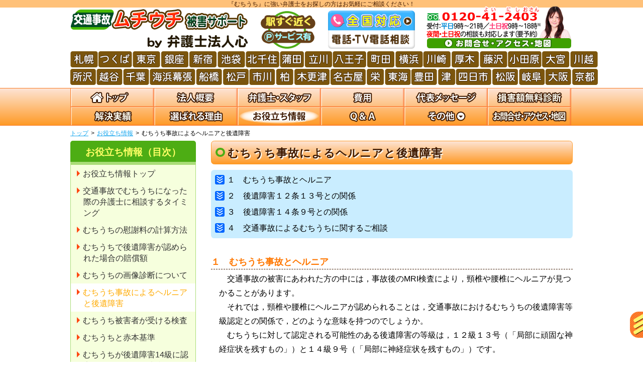

--- FILE ---
content_type: text/html; charset=UTF-8
request_url: https://www.muchiuchi-bengoshi.com/info/hernia-kouishougai/
body_size: 12503
content:











<!DOCTYPE html>
<html>
<head>
<meta charset="utf-8">
<!-- Google Tag Manager -->
<script>(function(w,d,s,l,i){w[l]=w[l]||[];w[l].push({'gtm.start':
new Date().getTime(),event:'gtm.js'});var f=d.getElementsByTagName(s)[0],
j=d.createElement(s),dl=l!='dataLayer'?'&l='+l:'';j.async=true;j.src=
'https://www.googletagmanager.com/gtm.js?id='+i+dl;f.parentNode.insertBefore(j,f);
})(window,document,'script','dataLayer','GTM-K83G54N');</script>
<!-- End Google Tag Manager -->
<title>むちうち事故によるヘルニアと後遺障害｜むちうちで弁護士をお探しなら【弁護士法人心】</title>

<meta name="description" content="むちうち被害者が受ける検査についてご説明いたします。交通事故によるむちうちについてのご相談なら、【弁護士法人心】へ。夜間・土日祝相談可。受付は平日9時から21時、土日祝9時から18時。">
<meta name="keywords" content="ヘルニア,後遺障害,むちうち,弁護士,交通事故">
<link rel="stylesheet" href="//maxcdn.bootstrapcdn.com/font-awesome/4.7.0/css/font-awesome.min.css">
<!--[if lt IE 9]> 
	<script src="https://www.muchiuchi-bengoshi.com/wp/wp-content/themes/muchiuchi_parent/js/vendor/modernizr.js"></script>
<![endif]-->
<script>
	const prm_corp = "law";
</script>

<meta name='robots' content='max-image-preview:large' />
<link rel='dns-prefetch' href='//ajax.googleapis.com' />
<link rel='stylesheet' id='wp-block-library-css' href='https://www.muchiuchi-bengoshi.com/wp/wp-includes/css/dist/block-library/style.min.css' type='text/css' media='all' />
<style id='classic-theme-styles-inline-css' type='text/css'>
/*! This file is auto-generated */
.wp-block-button__link{color:#fff;background-color:#32373c;border-radius:9999px;box-shadow:none;text-decoration:none;padding:calc(.667em + 2px) calc(1.333em + 2px);font-size:1.125em}.wp-block-file__button{background:#32373c;color:#fff;text-decoration:none}
</style>
<style id='global-styles-inline-css' type='text/css'>
body{--wp--preset--color--black: #000000;--wp--preset--color--cyan-bluish-gray: #abb8c3;--wp--preset--color--white: #ffffff;--wp--preset--color--pale-pink: #f78da7;--wp--preset--color--vivid-red: #cf2e2e;--wp--preset--color--luminous-vivid-orange: #ff6900;--wp--preset--color--luminous-vivid-amber: #fcb900;--wp--preset--color--light-green-cyan: #7bdcb5;--wp--preset--color--vivid-green-cyan: #00d084;--wp--preset--color--pale-cyan-blue: #8ed1fc;--wp--preset--color--vivid-cyan-blue: #0693e3;--wp--preset--color--vivid-purple: #9b51e0;--wp--preset--gradient--vivid-cyan-blue-to-vivid-purple: linear-gradient(135deg,rgba(6,147,227,1) 0%,rgb(155,81,224) 100%);--wp--preset--gradient--light-green-cyan-to-vivid-green-cyan: linear-gradient(135deg,rgb(122,220,180) 0%,rgb(0,208,130) 100%);--wp--preset--gradient--luminous-vivid-amber-to-luminous-vivid-orange: linear-gradient(135deg,rgba(252,185,0,1) 0%,rgba(255,105,0,1) 100%);--wp--preset--gradient--luminous-vivid-orange-to-vivid-red: linear-gradient(135deg,rgba(255,105,0,1) 0%,rgb(207,46,46) 100%);--wp--preset--gradient--very-light-gray-to-cyan-bluish-gray: linear-gradient(135deg,rgb(238,238,238) 0%,rgb(169,184,195) 100%);--wp--preset--gradient--cool-to-warm-spectrum: linear-gradient(135deg,rgb(74,234,220) 0%,rgb(151,120,209) 20%,rgb(207,42,186) 40%,rgb(238,44,130) 60%,rgb(251,105,98) 80%,rgb(254,248,76) 100%);--wp--preset--gradient--blush-light-purple: linear-gradient(135deg,rgb(255,206,236) 0%,rgb(152,150,240) 100%);--wp--preset--gradient--blush-bordeaux: linear-gradient(135deg,rgb(254,205,165) 0%,rgb(254,45,45) 50%,rgb(107,0,62) 100%);--wp--preset--gradient--luminous-dusk: linear-gradient(135deg,rgb(255,203,112) 0%,rgb(199,81,192) 50%,rgb(65,88,208) 100%);--wp--preset--gradient--pale-ocean: linear-gradient(135deg,rgb(255,245,203) 0%,rgb(182,227,212) 50%,rgb(51,167,181) 100%);--wp--preset--gradient--electric-grass: linear-gradient(135deg,rgb(202,248,128) 0%,rgb(113,206,126) 100%);--wp--preset--gradient--midnight: linear-gradient(135deg,rgb(2,3,129) 0%,rgb(40,116,252) 100%);--wp--preset--font-size--small: 13px;--wp--preset--font-size--medium: 20px;--wp--preset--font-size--large: 36px;--wp--preset--font-size--x-large: 42px;--wp--preset--spacing--20: 0.44rem;--wp--preset--spacing--30: 0.67rem;--wp--preset--spacing--40: 1rem;--wp--preset--spacing--50: 1.5rem;--wp--preset--spacing--60: 2.25rem;--wp--preset--spacing--70: 3.38rem;--wp--preset--spacing--80: 5.06rem;--wp--preset--shadow--natural: 6px 6px 9px rgba(0, 0, 0, 0.2);--wp--preset--shadow--deep: 12px 12px 50px rgba(0, 0, 0, 0.4);--wp--preset--shadow--sharp: 6px 6px 0px rgba(0, 0, 0, 0.2);--wp--preset--shadow--outlined: 6px 6px 0px -3px rgba(255, 255, 255, 1), 6px 6px rgba(0, 0, 0, 1);--wp--preset--shadow--crisp: 6px 6px 0px rgba(0, 0, 0, 1);}:where(.is-layout-flex){gap: 0.5em;}:where(.is-layout-grid){gap: 0.5em;}body .is-layout-flow > .alignleft{float: left;margin-inline-start: 0;margin-inline-end: 2em;}body .is-layout-flow > .alignright{float: right;margin-inline-start: 2em;margin-inline-end: 0;}body .is-layout-flow > .aligncenter{margin-left: auto !important;margin-right: auto !important;}body .is-layout-constrained > .alignleft{float: left;margin-inline-start: 0;margin-inline-end: 2em;}body .is-layout-constrained > .alignright{float: right;margin-inline-start: 2em;margin-inline-end: 0;}body .is-layout-constrained > .aligncenter{margin-left: auto !important;margin-right: auto !important;}body .is-layout-constrained > :where(:not(.alignleft):not(.alignright):not(.alignfull)){max-width: var(--wp--style--global--content-size);margin-left: auto !important;margin-right: auto !important;}body .is-layout-constrained > .alignwide{max-width: var(--wp--style--global--wide-size);}body .is-layout-flex{display: flex;}body .is-layout-flex{flex-wrap: wrap;align-items: center;}body .is-layout-flex > *{margin: 0;}body .is-layout-grid{display: grid;}body .is-layout-grid > *{margin: 0;}:where(.wp-block-columns.is-layout-flex){gap: 2em;}:where(.wp-block-columns.is-layout-grid){gap: 2em;}:where(.wp-block-post-template.is-layout-flex){gap: 1.25em;}:where(.wp-block-post-template.is-layout-grid){gap: 1.25em;}.has-black-color{color: var(--wp--preset--color--black) !important;}.has-cyan-bluish-gray-color{color: var(--wp--preset--color--cyan-bluish-gray) !important;}.has-white-color{color: var(--wp--preset--color--white) !important;}.has-pale-pink-color{color: var(--wp--preset--color--pale-pink) !important;}.has-vivid-red-color{color: var(--wp--preset--color--vivid-red) !important;}.has-luminous-vivid-orange-color{color: var(--wp--preset--color--luminous-vivid-orange) !important;}.has-luminous-vivid-amber-color{color: var(--wp--preset--color--luminous-vivid-amber) !important;}.has-light-green-cyan-color{color: var(--wp--preset--color--light-green-cyan) !important;}.has-vivid-green-cyan-color{color: var(--wp--preset--color--vivid-green-cyan) !important;}.has-pale-cyan-blue-color{color: var(--wp--preset--color--pale-cyan-blue) !important;}.has-vivid-cyan-blue-color{color: var(--wp--preset--color--vivid-cyan-blue) !important;}.has-vivid-purple-color{color: var(--wp--preset--color--vivid-purple) !important;}.has-black-background-color{background-color: var(--wp--preset--color--black) !important;}.has-cyan-bluish-gray-background-color{background-color: var(--wp--preset--color--cyan-bluish-gray) !important;}.has-white-background-color{background-color: var(--wp--preset--color--white) !important;}.has-pale-pink-background-color{background-color: var(--wp--preset--color--pale-pink) !important;}.has-vivid-red-background-color{background-color: var(--wp--preset--color--vivid-red) !important;}.has-luminous-vivid-orange-background-color{background-color: var(--wp--preset--color--luminous-vivid-orange) !important;}.has-luminous-vivid-amber-background-color{background-color: var(--wp--preset--color--luminous-vivid-amber) !important;}.has-light-green-cyan-background-color{background-color: var(--wp--preset--color--light-green-cyan) !important;}.has-vivid-green-cyan-background-color{background-color: var(--wp--preset--color--vivid-green-cyan) !important;}.has-pale-cyan-blue-background-color{background-color: var(--wp--preset--color--pale-cyan-blue) !important;}.has-vivid-cyan-blue-background-color{background-color: var(--wp--preset--color--vivid-cyan-blue) !important;}.has-vivid-purple-background-color{background-color: var(--wp--preset--color--vivid-purple) !important;}.has-black-border-color{border-color: var(--wp--preset--color--black) !important;}.has-cyan-bluish-gray-border-color{border-color: var(--wp--preset--color--cyan-bluish-gray) !important;}.has-white-border-color{border-color: var(--wp--preset--color--white) !important;}.has-pale-pink-border-color{border-color: var(--wp--preset--color--pale-pink) !important;}.has-vivid-red-border-color{border-color: var(--wp--preset--color--vivid-red) !important;}.has-luminous-vivid-orange-border-color{border-color: var(--wp--preset--color--luminous-vivid-orange) !important;}.has-luminous-vivid-amber-border-color{border-color: var(--wp--preset--color--luminous-vivid-amber) !important;}.has-light-green-cyan-border-color{border-color: var(--wp--preset--color--light-green-cyan) !important;}.has-vivid-green-cyan-border-color{border-color: var(--wp--preset--color--vivid-green-cyan) !important;}.has-pale-cyan-blue-border-color{border-color: var(--wp--preset--color--pale-cyan-blue) !important;}.has-vivid-cyan-blue-border-color{border-color: var(--wp--preset--color--vivid-cyan-blue) !important;}.has-vivid-purple-border-color{border-color: var(--wp--preset--color--vivid-purple) !important;}.has-vivid-cyan-blue-to-vivid-purple-gradient-background{background: var(--wp--preset--gradient--vivid-cyan-blue-to-vivid-purple) !important;}.has-light-green-cyan-to-vivid-green-cyan-gradient-background{background: var(--wp--preset--gradient--light-green-cyan-to-vivid-green-cyan) !important;}.has-luminous-vivid-amber-to-luminous-vivid-orange-gradient-background{background: var(--wp--preset--gradient--luminous-vivid-amber-to-luminous-vivid-orange) !important;}.has-luminous-vivid-orange-to-vivid-red-gradient-background{background: var(--wp--preset--gradient--luminous-vivid-orange-to-vivid-red) !important;}.has-very-light-gray-to-cyan-bluish-gray-gradient-background{background: var(--wp--preset--gradient--very-light-gray-to-cyan-bluish-gray) !important;}.has-cool-to-warm-spectrum-gradient-background{background: var(--wp--preset--gradient--cool-to-warm-spectrum) !important;}.has-blush-light-purple-gradient-background{background: var(--wp--preset--gradient--blush-light-purple) !important;}.has-blush-bordeaux-gradient-background{background: var(--wp--preset--gradient--blush-bordeaux) !important;}.has-luminous-dusk-gradient-background{background: var(--wp--preset--gradient--luminous-dusk) !important;}.has-pale-ocean-gradient-background{background: var(--wp--preset--gradient--pale-ocean) !important;}.has-electric-grass-gradient-background{background: var(--wp--preset--gradient--electric-grass) !important;}.has-midnight-gradient-background{background: var(--wp--preset--gradient--midnight) !important;}.has-small-font-size{font-size: var(--wp--preset--font-size--small) !important;}.has-medium-font-size{font-size: var(--wp--preset--font-size--medium) !important;}.has-large-font-size{font-size: var(--wp--preset--font-size--large) !important;}.has-x-large-font-size{font-size: var(--wp--preset--font-size--x-large) !important;}
.wp-block-navigation a:where(:not(.wp-element-button)){color: inherit;}
:where(.wp-block-post-template.is-layout-flex){gap: 1.25em;}:where(.wp-block-post-template.is-layout-grid){gap: 1.25em;}
:where(.wp-block-columns.is-layout-flex){gap: 2em;}:where(.wp-block-columns.is-layout-grid){gap: 2em;}
.wp-block-pullquote{font-size: 1.5em;line-height: 1.6;}
</style>
<link rel='stylesheet' id='parent-style-css' href='https://www.muchiuchi-bengoshi.com/wp/wp-content/themes/muchiuchi_parent/style.css' type='text/css' media='all' />
<link rel='stylesheet' id='child-style-css' href='https://www.muchiuchi-bengoshi.com/wp/wp-content/themes/muchiuchi_zenkoku/style.css' type='text/css' media='all' />
<link rel='stylesheet' id='pc-parent-style-css' href='https://www.muchiuchi-bengoshi.com/wp/wp-content/themes/muchiuchi_parent/style-pc.css' type='text/css' media='all' />
<link rel='stylesheet' id='pc-child-style-css' href='https://www.muchiuchi-bengoshi.com/wp/wp-content/themes/muchiuchi_zenkoku/style-pc.css' type='text/css' media='all' />
<script type='text/javascript' src='//ajax.googleapis.com/ajax/libs/jquery/2.2.4/jquery.min.js' id='jquery-js'></script>
<script type='text/javascript' src='https://www.muchiuchi-bengoshi.com/wp/wp-content/themes/muchiuchi_parent/js/jcommons.js.php' id='jcommons.js-js'></script>
<script type='text/javascript' src='https://www.muchiuchi-bengoshi.com/wp/wp-content/themes/muchiuchi_parent/js/jquery.dcmegamenu.1.3.3.js' id='dcmegamenu-js'></script>
<script type='text/javascript' src='https://www.muchiuchi-bengoshi.com/wp/wp-content/themes/muchiuchi_parent/js/pc.js' id='pc-js'></script>
<script type='text/javascript' src='https://www.muchiuchi-bengoshi.com/wp/wp-content/themes/muchiuchi_parent/js/yuga.js' id='yuga-js'></script>
<script type='text/javascript' src='https://www.muchiuchi-bengoshi.com/wp/wp-content/themes/muchiuchi_parent/js/yuga.onload.js' id='yuga.onload-js'></script>
<link rel="canonical" href="https://www.muchiuchi-bengoshi.com/info/hernia-kouishougai/" />
<!-- Google Analytics -->

<script>
  (function(i,s,o,g,r,a,m){i['GoogleAnalyticsObject']=r;i[r]=i[r]||function(){
  (i[r].q=i[r].q||[]).push(arguments)},i[r].l=1*new Date();a=s.createElement(o),
  m=s.getElementsByTagName(o)[0];a.async=1;a.src=g;m.parentNode.insertBefore(a,m)
  })(window,document,'script','https://www.google-analytics.com/analytics.js','ga');

  ga('create', 'UA-29829494-22', 'auto');
  ga('require', 'displayfeatures');
  ga('require', 'linkid', 'linkid.js');
  ga('send', 'pageview');

</script>

<!-- Google Analytics end -->



<link rel="icon" href="/favicon.ico">
</head>

<body id="PC" class="info-template-default single single-info postid-267 hernia-kouishougai info">
<!-- Google Tag Manager (noscript) -->
<noscript><iframe src="https://www.googletagmanager.com/ns.html?id=GTM-K83G54N"
height="0" width="0" style="display:none;visibility:hidden"></iframe></noscript>
<!-- End Google Tag Manager (noscript) -->
<div class="wrapper head_tag"><p>『むちうち』に強い弁護士をお探しの方はお気軽にご相談ください！</p></div>
<div class="wrapper clearfix header">
	<header>
<div class="head_ttl">
	<p class="head_name"><a href="https://www.muchiuchi-bengoshi.com/"><img src="https://www.muchiuchi-bengoshi.com/wp/wp-content/themes/muchiuchi_zenkoku/img/ttl_header.png" alt="交通事故 むちうち被害サポート<span>&nbsp;by&nbsp;弁護士法人</span>"></a></p>
	<p class="head_info"><a href="https://www.muchiuchi-bengoshi.com/access/"><img src="https://www.muchiuchi-bengoshi.com/wp/wp-content/themes/muchiuchi_zenkoku/img/ttl_access.png" alt=""></a></p>
	<p class="head_tel"><a href="https://www.muchiuchi-bengoshi.com/denwasoudan/"><img src="https://www.muchiuchi-bengoshi.com/wp/wp-content/themes/muchiuchi_zenkoku/img/ttl_tel.png" alt=""></p>
	<p class="head_acc"><a href="https://www.muchiuchi-bengoshi.com/access/"><img src="https://www.muchiuchi-bengoshi.com/wp/wp-content/themes/muchiuchi_zenkoku/img/bnr_header_access.png" alt=""></a></p>
	<p class="head_area"><a href="https://www.muchiuchi-bengoshi.com/access/"><img src="https://www.muchiuchi-bengoshi.com/wp/wp-content/themes/muchiuchi_zenkoku/img/ttl_area.png" alt=""></a></p>
</div>	</header>
<!-- .wrapper .header --></div>
<div class="wrapper nav">
	<div class="gnav_wrap">
		<div class="navigation">
			<nav>
				<ul id="mega-menu" class="gnav clearfix">
					<li><a href="https://www.muchiuchi-bengoshi.com/"><img src="https://www.muchiuchi-bengoshi.com/wp/wp-content/themes/muchiuchi_parent/img/btn_nav01.png" alt="トップ" class="btn home" width="165" height="36"></a></li>
					<li><a href="https://www.muchiuchi-bengoshi.com/houjingaiyou/"><img src="https://www.muchiuchi-bengoshi.com/wp/wp-content/themes/muchiuchi_parent/img/btn_nav02.png" alt="法人概要" class="btn houjingaiyou" width="165" height="36"></a></li>
					<li><a href="https://www.muchiuchi-bengoshi.com/staff/"><img src="https://www.muchiuchi-bengoshi.com/wp/wp-content/themes/muchiuchi_parent/img/btn_nav03.png" alt="弁護士・スタッフ" class="btn staff" width="165" height="36"></a></li>
					<li><a href="https://www.muchiuchi-bengoshi.com/hiyou/"><img src="https://www.muchiuchi-bengoshi.com/wp/wp-content/themes/muchiuchi_parent/img/btn_nav04.png" alt="弁護士費用" class="btn hiyou" width="165" height="36"></a></li>
					<li><a href="https://www.muchiuchi-bengoshi.com/message/"><img src="https://www.muchiuchi-bengoshi.com/wp/wp-content/themes/muchiuchi_parent/img/btn_nav05.png" alt="代表メッセージ" class="btn message" width="165" height="36"></a></li>
					<li><a href="https://www.muchiuchi-bengoshi.com/songaibaishou-muryoushindan/"><img src="https://www.muchiuchi-bengoshi.com/wp/wp-content/themes/muchiuchi_parent/img/btn_nav06.png" alt="損害賠償額無料診断サービス" class="btn songaibaishou-muryoushindan" width="165" height="36"></a></li>
					<li><a href="https://www.muchiuchi-bengoshi.com/jisseki/"><img src="https://www.muchiuchi-bengoshi.com/wp/wp-content/themes/muchiuchi_parent/img/btn_nav07.png" alt="解決実績" class="btn jisseki" width="165" height="36"></a></li>
					<li><a href="https://www.muchiuchi-bengoshi.com/riyuu/"><img src="https://www.muchiuchi-bengoshi.com/wp/wp-content/themes/muchiuchi_parent/img/btn_nav08.png" alt="選ばれる理由" class="btn riyuu" width="165" height="36"></a></li>
					<li><a href="https://www.muchiuchi-bengoshi.com/info/"><img src="https://www.muchiuchi-bengoshi.com/wp/wp-content/themes/muchiuchi_parent/img/btn_nav09.png" alt="お役立ち情報" class="btn info" width="165" height="36"></a>
											</li>
					<li><a href="https://www.muchiuchi-bengoshi.com/qanda/"><img src="https://www.muchiuchi-bengoshi.com/wp/wp-content/themes/muchiuchi_parent/img/btn_nav10.png" alt="Q＆A" class="btn qanda" width="165" height="36"></a>
											</li>
					<li><a href="https://www.muchiuchi-bengoshi.com/etc/"><img src="https://www.muchiuchi-bengoshi.com/wp/wp-content/themes/muchiuchi_parent/img/btn_nav11.png" alt="その他" class="btn etc" width="165" height="36"></a>
						<ul class="sub_menu">
							<li><a href="https://www.muchiuchi-bengoshi.com/cs/">お客様相談室</a></li>
<li><a href="https://www.muchiuchi-bengoshi.com/yoyaku-soudan/">ご予約・ご相談の流れ</a></li>
<li><a href="https://www.muchiuchi-bengoshi.com/denwasoudan-flow/">交通事故の電話相談の流れ</a></li>
<li><a href="https://www.muchiuchi-bengoshi.com/group/">グループ概要</a></li>
<li><a href="https://www.muchiuchi-bengoshi.com/news/">新着情報（心グループニュース）</a></li>
<li><a href="https://www.muchiuchi-bengoshi.com/doctor/">顧問医のご挨拶</a></li>
<li><a href="https://www.muchiuchi-bengoshi.com/denwasoudan/">交通事故の電話相談・テレビ電話相談について</a></li>
<!--<li><a href="https://www.muchiuchi-bengoshi.com/coronavirus/">新型コロナウイルス対策について</a></li>-->
<li><a href="https://www.muchiuchi-bengoshi.com/recruit/">採用情報</a></li>
<li><a href="https://www.muchiuchi-bengoshi.com/kouishougai-muryoushindan/">後遺障害適正等級無料診断サービス</a></li>
<li><a href="https://www.muchiuchi-bengoshi.com/hiyou-shousai/">費用（詳細）</a></li>
<li><a href="https://www.muchiuchi-bengoshi.com/hiyoutokuyaku/">弁護士費用特約</a></li>
<li><a href="https://www.muchiuchi-bengoshi.com/hiyounoyasusanikodawaruriyuu/">費用の安さにこだわる理由</a></li>
<li><a href="https://www.bengoshi-kokoro.com/inline/pp.html" class="open_pp" rel="nofollow">プライバシーポリシー<i class="fa fa-external-link"></i></a></li>
<li><a href="https://www.muchiuchi-bengoshi.com/link/">関連リンク</a></li>
<li><a href="https://www.muchiuchi-bengoshi.com/oyakudachi/">お役立ちリンク</a></li>
<li><a href="https://www.muchiuchi-bengoshi.com/sitemap/">サイトマップ（詳細）</a></li>
						</ul>
					</li>
					<li><a href="https://www.muchiuchi-bengoshi.com/access/"><img src="https://www.muchiuchi-bengoshi.com/wp/wp-content/themes/muchiuchi_parent/img/btn_nav12.png" alt="お問合せ・アクセス・地図" class="btn access" width="165" height="36"></a></li>
				</ul>
			</nav>
		<!-- .navigation --></div>
	<!-- .gnav_wrap --></div>

	<div class="navigation">
		<nav class="breadcrumb">
			<ul class="clearfix">
				<li><a href="https://www.muchiuchi-bengoshi.com/">トップ</a>&gt;</li>
				<li><a href="https://www.muchiuchi-bengoshi.com/info/">お役立ち情報</a>&gt;</li>
				<li>むちうち事故によるヘルニアと後遺障害</li>
			</ul>
		</nav>
	<!-- .navigation --></div>

<!-- .wrapper .nav --></div>

<div class="wrapper clearfix">
	<div class="contents">
		<div class="main_col">
			
<article class="news_article">
	<h1 class="main_ttl">むちうち事故によるヘルニアと後遺障害</h1>
	<div class="main_section">
<!--ここから -->
<!--ここまで -->

<div class="section">
	<h2>１　むちうち事故とヘルニア</h2>
<div>
	<p>交通事故の被害にあわれた方の中には，事故後のMRI検査により，頸椎や腰椎にヘルニアが見つかることがあります。</p>
	<p>それでは，頸椎や腰椎にヘルニアが認められることは，交通事故におけるむちうちの後遺障害等級認定との関係で，どのような意味を持つのでしょうか。</p>
	<p>むちうちに対して認定される可能性のある後遺障害の等級は，１２級１３号（「局部に頑固な神経症状を残すもの」）と１４級９号（「局部に神経症状を残すもの」）です。</p>
</div>
</div>
<div class="section">
	<h2>２　後遺障害１２条１３号との関係</h2>
<div>
	<p>「局部に頑固な神経症状を残すもの」（１２級１３号）と認められるためには，神経症状の原因が医学的に証明できるものでなければなりません。</p>
	<p>MRI検査により，頸椎や腰椎にヘルニアが見つかり，そのヘルニアが神経根を圧迫していることが判明することがあります。</p>
	<p>この場合，圧迫されている神経根とそこから生じるはずの神経症状が一致していれば，神経症状の原因に対する医学的な証明になりえます。</p>
	<p>もっとも，MRI画像上，明らかに神経根を圧迫している所見がなければ，医学的に証明できるものとまでは認められません。</p>
	<p>ただし，ヘルニアが明らかに神経根を圧迫していることが認められたとしても，交通事故との因果関係がなければ，後遺障害は認められません。</p>
	<p>ヘルニアは，加齢によっても生じるため，交通事故との因果関係が認められないこともあります。</p>
	<p>実際には，MRI画像上明らかに神経根を圧迫している所見が認められることは少なく，実務上，むちうちによって後遺障害１２級１３号が認められることは，容易ではありません。</p>
</div>
</div>
<div class="section">
	<h2>３　後遺障害１４条９号との関係</h2>
<div>
	<p>「局部に神経症状を残すもの」（１４級９号）と認められるためには，神経症状の原因が医学的に説明できるものであれば足ります。</p>
	<p>MRI画像上ヘルニアが生じていることがわかれば，神経根の圧迫等がなくても，ヘルニアを原因として神経症状が生じていると説明できることがあります。</p>
	<p>ヘルニアが神経症状の原因を医学的に証明できるものとまでは認められないとしても，通院頻度や通院期間を考慮して，１４級９号の認定がなされることがあります。</p>
</div>
</div>
<div class="section">
	<h2>４　交通事故によるむちうちに関するご相談</h2>
<div>
	<p>交通事故による後遺障害の問題は，非常に困難な問題を含むため，交通事故に精通している弁護士にご相談されることが必要不可欠です。</p>
	<p>弁護士法人心では，所属する弁護士がそれぞれに得意分野を有して活動しており，交通事故を得意分野とする弁護士も多数所属しております。</p>
	<p>交通事故被害にお悩みの方は，弁護士法人心まで，ご相談ください。</p>
</div>
</div>

	</div>
</article>

<!-- ：：：：：：：：：： お役立ち情報 個別ページ目次 ：：：：：：：：：： -->
<script>
$(function(){
	$('.main_section h2:eq(0)').before('<ul id="index" class="ttl_list"></ul>');
	var countId = 1;
	$('.main_section h2').each(function(){
		var ttlText = $(this).text();
		var lv = this.nodeName.toLowerCase();//hタグのレベルを取得
		this.id = 'ttl-' + countId;
		countId ++;
		$('#index').append('<li class="lv_'+lv+'"><a href="#'+this.id+'"><svg><use class="li_arrow" xlink:href="#droparrow-mask"></use></svg>'+ttlText+'</a></li>');
	});
});
</script>
<style>
	.single .main_section h2{
		display:flex;
	}
	.ttl_list{
		background-color: #c9edff;
	}
	.ttl_list li{
		padding-left: 2.5em !important;
		text-indent: -2.5em !important;
	}
	.ttl_list li~li{
		margin-top: .5em;
	}
	.ttl_list a{
		color: #000;
		text-decoration: none;
	}
	.ttl_list svg {
		margin-right: .3em;
		border-radius: .2em;
		background: #fff;
		width: 1.2em;
		height: 1.2em;
		vertical-align: sub;
	}
	.ttl_list .li_arrow {
		fill: #06f;
	}
	
		.ttl_list{
		padding: .5em;
		border-radius: .4em;
	}
	.ttl_list li{
		line-height: 1.5em;
	}
	.ttl_list a:hover,.ttl_list a:hover:before{
		color: #16a6ee;
	}
		.section+.section .ttl_list{
		margin-top: -25px;
	}
</style>


	<p class="post_link section">
			<span class="float_l"><a href="https://www.muchiuchi-bengoshi.com/info/gazoushindan/" rel="next"><i class="fa fa-chevron-circle-left" aria-hidden="true"></i><span>むちうちの画像診断について</span></a></span>				<span class="float_r"><a href="https://www.muchiuchi-bengoshi.com/info/higaisha-kensa/" rel="prev"><span>むちうち被害者が受ける検査</span><i class="fa fa-chevron-circle-right" aria-hidden="true"></i></a></span>		
	</p>
<div class="align_c section"><p><a href="https://www.muchiuchi-bengoshi.com/qanda/"><img src="https://www.muchiuchi-bengoshi.com/wp/wp-content/themes/muchiuchi_parent/img/bnr_qanda_b.png" alt=""></a></p></div>


<!--  PCとSPで分岐させる-->

<div class="bnr_internal section transparent">
	<p>
	<a href="https://www.muchiuchi-bengoshi.com/riyuu/"><img src="https://www.muchiuchi-bengoshi.com/wp/wp-content/themes/muchiuchi_parent/img/bnr_riyuu.png" alt=""></a>	<a href="https://www.muchiuchi-bengoshi.com/jisseki/"><img src="https://www.muchiuchi-bengoshi.com/wp/wp-content/themes/muchiuchi_parent/img/bnr_jisseki.png" alt=""></a>	</p>
	<p>
	<a href="https://www.muchiuchi-bengoshi.com/songaibaishou-muryoushindan/"><img src="https://www.muchiuchi-bengoshi.com/wp/wp-content/themes/muchiuchi_parent/img/bnr_shindan_songai_b.png" alt=""></a>	<a href="https://www.muchiuchi-bengoshi.com/kouishougai-muryoushindan/"><img src="https://www.muchiuchi-bengoshi.com/wp/wp-content/themes/muchiuchi_parent/img/bnr_shindan_toukyu_b.png" alt=""></a>	</p>
</div>



<ul class="maincolbnr transparent">
	<li><a href="https://www.muchiuchi-bengoshi.com/denwasoudan/"><img src="https://www.muchiuchi-bengoshi.com/wp/wp-content/themes/muchiuchi_parent/img/bnr_denwasoudan.png" alt=""></a></li>
</ul>



<style>
.maincolbnr {
	overflow: hidden;
	margin-bottom: 1.25em;
}
.maincolbnr>li {
	display: inline-block;
	margin-bottom: 2em;
}
.maincolbnr img {
	display: inline;
}

</style>
<script>
$(function(){
	var n = $('.maincolbnr>li').length;
	console.log('li数：'+n);
	if(n % 2 == 0){//li偶数個の場合
		$('.maincolbnr>li:nth-child(odd)').css('float','left');
		$('.maincolbnr>li:nth-child(even)').css('float','right');
	}else{//li奇数個の場合
		$('.maincolbnr>li:nth-child(even)').css('float','left');
		$('.maincolbnr>li:nth-child(odd)').css('float','right');
		$('.maincolbnr>li:first-child').css({'width':'100%','text-align':'center'});
	}
});
</script>
			<div class="section transparent">
								<p><a href="https://www.muchiuchi-bengoshi.com/staff/?mokuji-law"><img src="https://www.muchiuchi-bengoshi.com/wp/wp-content/themes/muchiuchi_parent/img/bnr_bengoshiall.jpg" alt="弁護士紹介へ"></a></p>
							</div>
			<div class="section transparent">
				<p><a href="https://www.muchiuchi-bengoshi.com/staff/?staff"><img src="https://www.muchiuchi-bengoshi.com/wp/wp-content/themes/muchiuchi_parent/img/bnr_staffall.jpg" alt="スタッフ紹介へ"></a></p>
			</div>
	<div class="section">
	<iframe scrolling="no" class="main_if" id="areamain_if" src="https://www.iframe.law-kokoro.com/access/index-if.php?ifname=areamain&corp=law&project=muchiuchi&area=zenkoku&file=false&swtype=areamap"></iframe>
	</div>
			<div class="contact_bnr section" id="contact_us">
				<p class="contact_btn"><a href="https://www.koutsujiko.kokoro-form.com/muchiuchi.php?place=全国" class="open_form" rel="nofollow"><img src="https://www.muchiuchi-bengoshi.com/wp/wp-content/themes/muchiuchi_parent/img/btn_contact_mail.png" width="326" height="47"></a><a href="https://www.muchiuchi-bengoshi.com/access/"><img src="https://www.muchiuchi-bengoshi.com/wp/wp-content/themes/muchiuchi_parent/img/btn_contact_access.png" width="326" height="47"></a></p>
				<p class="contact_comment"><a href="https://www.muchiuchi-bengoshi.com/news/"><img src="https://www.muchiuchi-bengoshi.com/wp/wp-content/themes/muchiuchi_parent/img/btn_contact_news.png" width="661"></a></p>
			</div>

		</div><!-- /main_col -->

		<div class="sub_col">

<p class="submenu_ttl">お役立ち情報（目次）</p>
<ul class="sub_menu no_adapt">
<li><a href="https://www.muchiuchi-bengoshi.com/info/">お役立ち情報トップ</a></li>
<li><a href="https://www.muchiuchi-bengoshi.com/info/bengoshi-soudan-timing/">交通事故でむちうちになった際の弁護士に相談するタイミング</a></li>
<li><a href="https://www.muchiuchi-bengoshi.com/info/isharyou-keisanhouhou/">むちうちの慰謝料の計算方法</a></li>
<li><a href="https://www.muchiuchi-bengoshi.com/info/kouishougai-songaigaku/">むちうちで後遺障害が認められた場合の賠償額</a></li>
<li><a href="https://www.muchiuchi-bengoshi.com/info/gazoushindan/">むちうちの画像診断について</a></li>
<li><a href="https://www.muchiuchi-bengoshi.com/info/hernia-kouishougai/">むちうち事故によるヘルニアと後遺障害</a></li>
<li><a href="https://www.muchiuchi-bengoshi.com/info/higaisha-kensa/">むちうち被害者が受ける検査</a></li>
<li><a href="https://www.muchiuchi-bengoshi.com/info/muchiuchi-akahon/">むちうちと赤本基準</a></li>
<li><a href="https://www.muchiuchi-bengoshi.com/info/kouishougai14kyu-isshitsurieki/">むちうちが後遺障害14級に認定された場合の逸失利益</a></li>
<li><a href="https://www.muchiuchi-bengoshi.com/info/muchiuchijiko-chiryouhi/">むちうち事故の治療費</a></li>
<li><a href="https://www.muchiuchi-bengoshi.com/info/kouishougai12kyu/">むちうちと後遺障害１２級</a></li>
<li><a href="https://www.muchiuchi-bengoshi.com/info/muchiuchi-kouishougai/">むちうちについての後遺障害</a></li>
<li><a href="https://www.muchiuchi-bengoshi.com/info/muchiuchi-shurui-shoujou/">むちうちの種類と症状</a></li>
<li><a href="https://www.muchiuchi-bengoshi.com/info/muchiuchi-gazoushindan/">むちうちの画像診断</a></li>
<li><a href="https://www.muchiuchi-bengoshi.com/info/roudounouryokusoushitsukikan/">むちうちによる労働能力喪失期間</a></li>
<li><a href="https://www.muchiuchi-bengoshi.com/info/shoujoukotei/">むちうちの症状固定</a></li>
<li><a href="https://www.muchiuchi-bengoshi.com/info/takakushoken/">むちうちの他覚所見</a></li>
<li><a href="https://www.muchiuchi-bengoshi.com/info/songaibaishou-hokengaisyamakase/">むちうちの損害賠償を保険会社任せにすべきでない理由</a></li>
<li><a href="https://www.muchiuchi-bengoshi.com/info/teizuiekiatsushoukougun/">低髄液圧症候群の症状とむちうちとの関係性について</a></li>
<li><a href="https://www.muchiuchi-bengoshi.com/info/kouishou-songaibaishouseikyu/">むちうちの後遺症に関する損害賠償請求</a></li>
<li><a href="https://www.muchiuchi-bengoshi.com/info/chiryoukikan/">むちうちの治療期間について</a></li>
<li><a href="https://www.muchiuchi-bengoshi.com/info/hokengaisha-seigen/">保険会社によるむちうちの治療期間の制限について</a></li>
<li><a href="https://www.muchiuchi-bengoshi.com/info/roudounouryokusoushitsuritsu/">むちうちにおける労働能力喪失率について</a></li>
<li><a href="https://www.muchiuchi-bengoshi.com/info/tsuuin-kaisuu-sukunai/">むちうちの通院回数が少ない場合等の計算方法</a></li>
<li><a href="https://www.muchiuchi-bengoshi.com/info/kouishougaitoukyunintei-kanousei/">むちうち症状ごとの後遺障害等級の認定可能性について</a></li>
<li><a href="https://www.muchiuchi-bengoshi.com/info/kouishougai12kyu-nintei-kanousei/">むち打ち症状で１２級の認定可能性がある場合とは</a></li>
<li><a href="https://www.muchiuchi-bengoshi.com/info/tsuuinsaki/">むちうちの通院先</a></li>
<li><a href="https://www.muchiuchi-bengoshi.com/info/kyugyousongai/">むちうちになった場合の休業損害</a></li>
<li><a href="https://www.muchiuchi-bengoshi.com/info/sindansho/">むちうちになった場合の診断書</a></li>
<li><a href="https://www.muchiuchi-bengoshi.com/info/bengoshi-irai-hiyou/">むちうちについて弁護士に依頼する場合の費用</a></li>
<li><a href="https://www.muchiuchi-bengoshi.com/info/3kagetsu-isharyou/">むちうちで３か月通院した場合の慰謝料</a></li>
<li><a href="https://www.muchiuchi-bengoshi.com/info/te-shibire-kouishougai/">むちうちで手のしびれが残った場合の後遺障害認定</a></li>
<li><a href="https://www.muchiuchi-bengoshi.com/info/kodomo/">子どもがむちうちになったら</a></li>
<li><a href="https://www.muchiuchi-bengoshi.com/info/itami-atokara/">後からむちうちの痛みが出てきた場合</a></li>
<li><a href="https://www.muchiuchi-bengoshi.com/info/busson-shoujou/">物損事故としていたがむちうちの症状が出てきた場合</a></li>
<li><a href="https://www.muchiuchi-bengoshi.com/info/jitensha-jiko/">自転車の事故でもむちうちになるのか</a></li>
<li><a href="https://www.muchiuchi-bengoshi.com/info/jisonjiko-hoken/">自損事故でむちうちになった場合はどのような保険を使えるのか</a></li>
<li><a href="https://www.muchiuchi-bengoshi.com/info/tokyo/">東京でむちうちに関して弁護士に法律相談をお考えの方へ</a></li>
<li><a href="https://www.muchiuchi-bengoshi.com/info/shinjuku/">新宿でむちうちについて弁護士をお探しの方へ</a></li>
<li><a href="https://www.muchiuchi-bengoshi.com/info/ikebukuro/">池袋でむちうちの後遺障害の相談をお考えの方へ</a></li>
<li><a href="https://www.muchiuchi-bengoshi.com/info/kanagawa/">神奈川で弁護士へむちうちの相談をお考えの方へ</a></li>
<li><a href="https://www.muchiuchi-bengoshi.com/info/yokohama/">横浜でむちうちについて弁護士への相談をお考えの方へ</a></li>
<li><a href="https://www.muchiuchi-bengoshi.com/info/fujisawa/">藤沢でむちうちの弁護士への相談を検討されている方へ</a></li>
<li><a href="https://www.muchiuchi-bengoshi.com/info/saitamashi/">さいたま市在住でむちうちを患い，保険会社対応の相談を検討されている方へ</a></li>
<li><a href="https://www.muchiuchi-bengoshi.com/info/omiya/">大宮で弁護士へのむちうち相談をお考えの方へ</a></li>
<li><a href="https://www.muchiuchi-bengoshi.com/info/kawagoe/">川越でむちうちの相談を弁護士にしようか悩まれている方へ</a></li>
<li><a href="https://www.muchiuchi-bengoshi.com/info/tokorozawa/">所沢でむちうちの弁護士への相談を検討されている方へ</a></li>
<li><a href="https://www.muchiuchi-bengoshi.com/info/chiba/">千葉でむちうちについて弁護士への相談をお考えの方へ</a></li>
<li><a href="https://www.muchiuchi-bengoshi.com/info/matsudo/">松戸でむちうちの相談を弁護士にするかお悩みの方へ</a></li>
<li><a href="https://www.muchiuchi-bengoshi.com/info/kisarazu/">木更津でむちうちについて弁護士への相談をお考えの方へ</a></li>
<li><a href="https://www.muchiuchi-bengoshi.com/info/kaihinmakuhari/">海浜幕張で弁護士へのむちうち相談をお考えの方へ</a></li>
<li><a href="https://www.muchiuchi-bengoshi.com/info/funabashi/">船橋でむちうちについて弁護士に相談したい方</a></li>
<li><a href="https://www.muchiuchi-bengoshi.com/info/kashiwa/">柏でむちうちのお悩みについて弁護士への相談をお考えの方へ</a></li>
<li><a href="https://www.muchiuchi-bengoshi.com/info/tsukuba/">つくばで弁護士にむちうちの相談を検討中の方へ</a></li>
<li><a href="https://www.muchiuchi-bengoshi.com/info/shizuoka/">静岡にお住まいの方のむちうちのご相談</a></li>
<li><a href="https://www.muchiuchi-bengoshi.com/info/aichi/">愛知で弁護士へのむちうちの相談をお考えの方へ</a></li>
<li><a href="https://www.muchiuchi-bengoshi.com/info/nagoya/">名古屋でむちうちについて弁護士への相談をお考えの方へ</a></li>
<li><a href="https://www.muchiuchi-bengoshi.com/info/tokaishi/">東海市にお住まいでむちうちの相談をお考えの方へ</a></li>
<li><a href="https://www.muchiuchi-bengoshi.com/info/okazaki/">岡崎にお住まいでむちうちの相談をお考えの方へ</a></li>
<li><a href="https://www.muchiuchi-bengoshi.com/info/toyota/">豊田でむちうちの症状が出ている方の弁護士への相談</a></li>
<li><a href="https://www.muchiuchi-bengoshi.com/info/mie/">三重で弁護士へむちうちの相談をお考えの方へ</a></li>
<li><a href="https://www.muchiuchi-bengoshi.com/info/tsu/">津にお住まいの方のむちうちに関するご相談</a></li>
<li><a href="https://www.muchiuchi-bengoshi.com/info/yokkaichi/">四日市でむちうちについてお悩みの方へ</a></li>
<li><a href="https://www.muchiuchi-bengoshi.com/info/matsusaka/">松阪でむちうちになった方のご相談</a></li>
<li><a href="https://www.muchiuchi-bengoshi.com/info/ise/">伊勢にお住まいでむちうちの相談をお考えの方へ</a></li>
<li><a href="https://www.muchiuchi-bengoshi.com/info/gifu/">岐阜でむちうちの弁護士をお探しの方へ</a></li>
<li><a href="https://www.muchiuchi-bengoshi.com/info/osaka/">大阪でむちうちの弁護士への相談をお考えの方へ</a></li>
<li><a href="https://www.muchiuchi-bengoshi.com/info/kyoto/">京都でむちうちの相談をお考えの方へ</a></li>
<li><a href="https://www.muchiuchi-bengoshi.com/info/otsu/">大津にお住まいでむちうちの相談をお考えの方へ</a></li>
</ul><!-- /sub_menu -->

			<div class="sub_bnr transparent section">
				<!--
				<p><a href="https://www.muchiuchi-bengoshi.com/denwasoudan/"><img src="https://www.muchiuchi-bengoshi.com/wp/wp-content/themes/muchiuchi_parent/img/bnr_denwasoudan_side.png" alt="" width="250"></a></p>
				<p><a href="https://www.muchiuchi-bengoshi.com/coronavirus/"><img src="https://www.muchiuchi-bengoshi.com/wp/wp-content/themes/muchiuchi_parent/img/bnr_corona_side.png" alt="" width="250"></a></p>
				-->
				<p><a href="https://www.muchiuchi-bengoshi.com/message/"><img src="https://www.muchiuchi-bengoshi.com/wp/wp-content/themes/muchiuchi_parent/img/bnr_message.jpg" alt="" width="250"></a></p>
				<p><a href="https://www.muchiuchi-bengoshi.com/doctor/"><img src="https://www.muchiuchi-bengoshi.com/wp/wp-content/themes/muchiuchi_parent/img/bnr_doctor.jpg" alt="" width="250"></a></p>
				<p><a href="https://www.muchiuchi-bengoshi.com/riyuu/"><img src="https://www.muchiuchi-bengoshi.com/wp/wp-content/themes/muchiuchi_parent/img/bnr_riyuu_side.jpg" alt="" width="250"></a></p>
				<p><a href="https://www.muchiuchi-bengoshi.com/jisseki/"><img src="https://www.muchiuchi-bengoshi.com/wp/wp-content/themes/muchiuchi_parent/img/bnr_jisseki_side.jpg" alt="" width="250"></a></p>
				<p><a href="https://www.muchiuchi-bengoshi.com/songaibaishou-muryoushindan/"><img src="https://www.muchiuchi-bengoshi.com/wp/wp-content/themes/muchiuchi_parent/img/bnr_shindan_songai_side.png" alt="" width="250"></a></p>
				<p><a href="https://www.muchiuchi-bengoshi.com/kouishougai-muryoushindan/"><img src="https://www.muchiuchi-bengoshi.com/wp/wp-content/themes/muchiuchi_parent/img/bnr_shindan_toukyu_side.png" alt="" width="250"></a></p>
				<p><a href="https://www.koutsujiko.lawyers-kokoro.com/" target="_blank"><img src="https://www.muchiuchi-bengoshi.com/wp/wp-content/themes/muchiuchi_parent/img/bnr_jiko.png" alt=""></a></p>
<p><a href="https://www.kokoro-kouishougai.com/" target="_blank"><img src="https://www.muchiuchi-bengoshi.com/wp/wp-content/themes/muchiuchi_parent/img/bnr_kouishougai.png" alt=""></a></p>
<p><a href="http://www.lawyers-kokoro.com/" target="_blank"><img src="https://www.muchiuchi-bengoshi.com/wp/wp-content/themes/muchiuchi_parent/img/bnr_bzenkoku.png" alt=""></a></p>
			</div>
			
			<div class="section">
	<iframe scrolling="no" class="main_if" id="areasub_if" src="https://www.iframe.law-kokoro.com/access/index-if.php?ifname=areasub&corp=law&project=muchiuchi&area=zenkoku&file=false&swtype=areamap"></iframe>
			</div>
			<p class="access_bnr transparent section"><a href="https://www.muchiuchi-bengoshi.com/access"><img src="https://www.muchiuchi-bengoshi.com/wp/wp-content/themes/muchiuchi_parent/img/bnr_tel.jpg" alt="お問合せ・アクセス・地図へ" width="250"></a></p>
			
			<aside class="section bengoshi_area">
				<p class="section subbengoshi_tgl"><img src="https://www.muchiuchi-bengoshi.com/wp/wp-content/themes/muchiuchi_parent/img/bnr_bengoshi.jpg" alt="" width="100%"></p>
<div class="section">
	<p class="sub_ttl"><img src="https://www.muchiuchi-bengoshi.com/wp/wp-content/themes/muchiuchi_parent/img/ttl_bengoshilist.png" alt="" width="100%"></p>
	<ul class="sub_staff transparent">
		<li><a href="https://www.muchiuchi-bengoshi.com/staff/?b1"><img src="https://www.muchiuchi-bengoshi.com/wp/wp-content/themes/muchiuchi_parent/img/bnr_b_a.jpg" alt="" width="100%"></a></li>
		<li><a href="https://www.muchiuchi-bengoshi.com/staff/?b53"><img src="https://www.muchiuchi-bengoshi.com/wp/wp-content/themes/muchiuchi_parent/img/bnr_b_fu2.jpg" alt="" width="100%"></a></li>
		<li><a href="https://www.muchiuchi-bengoshi.com/staff/?b54"><img src="https://www.muchiuchi-bengoshi.com/wp/wp-content/themes/muchiuchi_parent/img/bnr_b_ma2.jpg" alt="" width="100%"></a></li>
		<li><a href="https://www.muchiuchi-bengoshi.com/staff/?b14"><img src="https://www.muchiuchi-bengoshi.com/wp/wp-content/themes/muchiuchi_parent/img/bnr_b_chi.jpg" alt="" width="100%"></a></li>
		<li><a href="https://www.muchiuchi-bengoshi.com/staff/?b10"><img src="https://www.muchiuchi-bengoshi.com/wp/wp-content/themes/muchiuchi_parent/img/bnr_b_su.jpg" alt="" width="100%"></a></li>
		<li><a href="https://www.muchiuchi-bengoshi.com/staff/?b4"><img src="https://www.muchiuchi-bengoshi.com/wp/wp-content/themes/muchiuchi_parent/img/bnr_b_u.jpg" alt="" width="100%"></a></li>
		<li><a href="https://www.muchiuchi-bengoshi.com/staff/?b2"><img src="https://www.muchiuchi-bengoshi.com/wp/wp-content/themes/muchiuchi_parent/img/bnr_b_o.jpg" alt="" width="100%"></a></li>
		<li><a href="https://www.muchiuchi-bengoshi.com/staff/?b16"><img src="https://www.muchiuchi-bengoshi.com/wp/wp-content/themes/muchiuchi_parent/img/bnr_b_te.jpg" alt="" width="100%"></a></li>
		<li><a href="https://www.muchiuchi-bengoshi.com/staff/?b6"><img src="https://www.muchiuchi-bengoshi.com/wp/wp-content/themes/muchiuchi_parent/img/bnr_b_ki.jpg" alt="" width="100%"></a></li>
		<li><a href="https://www.muchiuchi-bengoshi.com/staff/?b8"><img src="https://www.muchiuchi-bengoshi.com/wp/wp-content/themes/muchiuchi_parent/img/bnr_b_ku.jpg" alt="" width="100%"></a></li>
		<li><a href="https://www.muchiuchi-bengoshi.com/staff/?b7"><img src="https://www.muchiuchi-bengoshi.com/wp/wp-content/themes/muchiuchi_parent/img/bnr_b_shi.jpg" alt="" width="100%"></a></li>
		<li><a href="https://www.muchiuchi-bengoshi.com/staff/?b15"><img src="https://www.muchiuchi-bengoshi.com/wp/wp-content/themes/muchiuchi_parent/img/bnr_b_tsu.jpg" alt="" width="100%"></a></li>
		<li><a href="https://www.muchiuchi-bengoshi.com/staff/?b37"><img src="https://www.muchiuchi-bengoshi.com/wp/wp-content/themes/muchiuchi_parent/img/bnr_b_ke2.jpg" alt="" width="100%"></a></li>
		<li><a href="https://www.muchiuchi-bengoshi.com/staff/?b33"><img src="https://www.muchiuchi-bengoshi.com/wp/wp-content/themes/muchiuchi_parent/img/bnr_b_yu.jpg" alt="" width="100%"></a></li>
		<li><a href="https://www.muchiuchi-bengoshi.com/staff/?b18"><img src="https://www.muchiuchi-bengoshi.com/wp/wp-content/themes/muchiuchi_parent/img/bnr_b_shi2.jpg" alt="" width="100%"></a></li>
		<li><a href="https://www.muchiuchi-bengoshi.com/staff/?b21"><img src="https://www.muchiuchi-bengoshi.com/wp/wp-content/themes/muchiuchi_parent/img/bnr_b_fu.jpg" alt="" width="100%"></a></li>
		<li><a href="https://www.muchiuchi-bengoshi.com/staff/?b24"><img src="https://www.muchiuchi-bengoshi.com/wp/wp-content/themes/muchiuchi_parent/img/bnr_b_mu.jpg" alt="" width="100%"></a></li>
		<li><a href="https://www.muchiuchi-bengoshi.com/staff/?b47"><img src="https://www.muchiuchi-bengoshi.com/wp/wp-content/themes/muchiuchi_parent/img//bnr_b_ni2.jpg" alt="" width="100%"></a></li>
		<li><a href="https://www.muchiuchi-bengoshi.com/staff/?b28"><img src="https://www.muchiuchi-bengoshi.com/wp/wp-content/themes/muchiuchi_parent/img/bnr_b_ri.jpg" alt="" width="100%"></a></li>
		<li><a href="https://www.muchiuchi-bengoshi.com/staff/?b31"><img src="https://www.muchiuchi-bengoshi.com/wp/wp-content/themes/muchiuchi_parent/img/bnr_b_wa.jpg" alt="" width="100%"></a></li>
		<li><a href="https://www.muchiuchi-bengoshi.com/staff/?b32"><img src="https://www.muchiuchi-bengoshi.com/wp/wp-content/themes/muchiuchi_parent/img/bnr_b_a2.jpg" alt="" width="100%"></a></li>
		<li><a href="https://www.muchiuchi-bengoshi.com/staff/?b52"><img src="https://www.muchiuchi-bengoshi.com/wp/wp-content/themes/muchiuchi_parent/img/bnr_b_hi2.jpg" alt="" width="100%"></a></li>
		<li><a href="https://www.muchiuchi-bengoshi.com/staff/?b35"><img src="https://www.muchiuchi-bengoshi.com/wp/wp-content/themes/muchiuchi_parent/img/bnr_b_ki2.jpg" alt="" width="100%"></a></li>
		<li><a href="https://www.muchiuchi-bengoshi.com/staff/?b40"><img src="https://www.muchiuchi-bengoshi.com/wp/wp-content/themes/muchiuchi_parent/img/bnr_b_so2.jpg" alt="" width="100%"></a></li>
		<li><a href="https://www.muchiuchi-bengoshi.com/staff/?b41"><img src="https://www.muchiuchi-bengoshi.com/wp/wp-content/themes/muchiuchi_parent/img/bnr_b_ta2.jpg" alt="" width="100%"></a></li>
		<li><a href="https://www.muchiuchi-bengoshi.com/staff/?b44"><img src="https://www.muchiuchi-bengoshi.com/wp/wp-content/themes/muchiuchi_parent/img/bnr_b_te2.jpg" alt="" width="100%"></a></li>
		<li><a href="https://www.muchiuchi-bengoshi.com/staff/?b45"><img src="https://www.muchiuchi-bengoshi.com/wp/wp-content/themes/muchiuchi_parent/img/bnr_b_to2.jpg" alt="" width="100%"></a></li>
		<li><a href="https://www.muchiuchi-bengoshi.com/staff/?b46"><img src="https://www.muchiuchi-bengoshi.com/wp/wp-content/themes/muchiuchi_parent/img/bnr_b_na2.jpg" alt="" width="100%"></a></li>
		<li><a href="https://www.muchiuchi-bengoshi.com/staff/?b42"><img src="https://www.muchiuchi-bengoshi.com/wp/wp-content/themes/muchiuchi_parent/img/bnr_b_chi2.jpg" alt="" width="100%"></a></li>
		<li><a href="https://www.muchiuchi-bengoshi.com/staff/?b48"><img src="https://www.muchiuchi-bengoshi.com/wp/wp-content/themes/muchiuchi_parent/img/bnr_b_nu2.jpg" alt="" width="100%"></a></li>
		<li><a href="https://www.muchiuchi-bengoshi.com/staff/?b49"><img src="https://www.muchiuchi-bengoshi.com/wp/wp-content/themes/muchiuchi_parent/img/bnr_b_ne2.jpg" alt="" width="100%"></a></li>
		<li><a href="https://www.muchiuchi-bengoshi.com/staff/?b50"><img src="https://www.muchiuchi-bengoshi.com/wp/wp-content/themes/muchiuchi_parent/img/bnr_b_no2.jpg" alt="" width="100%"></a></li>
		<li><a href="https://www.muchiuchi-bengoshi.com/staff/?b60"><img src="https://www.muchiuchi-bengoshi.com/wp/wp-content/themes/muchiuchi_parent/img/bnr_b_yo2.jpg" alt="" width="100%"></a></li>
		<li><a href="https://www.muchiuchi-bengoshi.com/staff/?b56"><img src="https://www.muchiuchi-bengoshi.com/wp/wp-content/themes/muchiuchi_parent/img/bnr_b_me2.jpg" alt="" width="100%"></a></li>
		<li><a href="https://www.muchiuchi-bengoshi.com/staff/?b57"><img src="https://www.muchiuchi-bengoshi.com/wp/wp-content/themes/muchiuchi_parent/img/bnr_b_mo2.jpg" alt="" width="100%"></a></li>
		<li><a href="https://www.muchiuchi-bengoshi.com/staff/?b58"><img src="https://www.muchiuchi-bengoshi.com/wp/wp-content/themes/muchiuchi_parent/img/bnr_b_ya2.jpg" alt="" width="100%"></a></li>
		<li><a href="https://www.muchiuchi-bengoshi.com/staff/?b62"><img src="https://www.muchiuchi-bengoshi.com/wp/wp-content/themes/muchiuchi_parent/img/bnr_b_ri2.jpg" alt="" width="100%"></a></li>
		<li><a href="https://www.muchiuchi-bengoshi.com/staff/?b64"><img src="https://www.muchiuchi-bengoshi.com/wp/wp-content/themes/muchiuchi_parent/img/bnr_b_re2.jpg" alt="" width="100%"></a></li>
		<li><a href="https://www.muchiuchi-bengoshi.com/staff/?b65"><img src="https://www.muchiuchi-bengoshi.com/wp/wp-content/themes/muchiuchi_parent/img/bnr_b_ro2.jpg" alt="" width="100%"></a></li>
		<li><a href="https://www.muchiuchi-bengoshi.com/staff/?b66"><img src="https://www.muchiuchi-bengoshi.com/wp/wp-content/themes/muchiuchi_parent/img/bnr_b_wa2.jpg" alt="" width="100%"></a></li>
		<li><a href="https://www.muchiuchi-bengoshi.com/staff/?b67"><img src="https://www.muchiuchi-bengoshi.com/wp/wp-content/themes/muchiuchi_parent/img/bnr_b_i3.jpg" alt="" width="100%"></a></li>
		<li><a href="https://www.muchiuchi-bengoshi.com/staff/?b68"><img src="https://www.muchiuchi-bengoshi.com/wp/wp-content/themes/muchiuchi_parent/img/bnr_b_u3.jpg" alt="" width="100%"></a></li>
		<li><a href="https://www.muchiuchi-bengoshi.com/staff/?b69"><img src="https://www.muchiuchi-bengoshi.com/wp/wp-content/themes/muchiuchi_parent/img/bnr_b_e3.jpg" alt="" width="100%"></a></li>
		<li><a href="https://www.muchiuchi-bengoshi.com/staff/?b70"><img src="https://www.muchiuchi-bengoshi.com/wp/wp-content/themes/muchiuchi_parent/img/bnr_b_ka3.jpg" alt="" width="100%"></a></li>
		<li><a href="https://www.muchiuchi-bengoshi.com/staff/?b72"><img src="https://www.muchiuchi-bengoshi.com/wp/wp-content/themes/muchiuchi_parent/img/bnr_b_ke3.jpg" alt="" width="100%"></a></li>
		<li><a href="https://www.muchiuchi-bengoshi.com/staff/?b74"><img src="https://www.muchiuchi-bengoshi.com/wp/wp-content/themes/muchiuchi_parent/img/bnr_b_so3.jpg" alt="" width="100%"></a></li>
		<li><a href="https://www.muchiuchi-bengoshi.com/staff/?b75"><img src="https://www.muchiuchi-bengoshi.com/wp/wp-content/themes/muchiuchi_parent/img/bnr_b_ta3.jpg" alt="" width="100%"></a></li>
		<li><a href="https://www.muchiuchi-bengoshi.com/staff/?b76"><img src="https://www.muchiuchi-bengoshi.com/wp/wp-content/themes/muchiuchi_parent/img/bnr_b_su3.jpg" alt="" width="100%"></a></li>
		<li><a href="https://www.muchiuchi-bengoshi.com/staff/?b77"><img src="https://www.muchiuchi-bengoshi.com/wp/wp-content/themes/muchiuchi_parent/img/bnr_b_shi3.jpg" alt="" width="100%"></a></li>
	</ul>
	<p class="btm_close">閉じる<i class="fa fa-times-circle"></i></p>
</div>
				<p class="transparent section"><a href="https://www.muchiuchi-bengoshi.com/staff/?staff"><img src="https://www.muchiuchi-bengoshi.com/wp/wp-content/themes/muchiuchi_parent/img/bnr_staff.jpg" alt="" width="250"></a></p>
				<p class="transparent"><a href="https://www.muchiuchi-bengoshi.com/recruit/"><img src="https://www.muchiuchi-bengoshi.com/wp/wp-content/themes/muchiuchi_parent/img/bnr_recruit.jpg" alt="" width="250"></a></p>
			</aside>

			<p class="transparent section"><a href="https://www.muchiuchi-bengoshi.com/info/"><img src="https://www.muchiuchi-bengoshi.com/wp/wp-content/themes/muchiuchi_parent/img/bnr_info.png" alt=""></a></p>
			<p class="transparent section"><a href="https://www.muchiuchi-bengoshi.com/qanda/"><img src="https://www.muchiuchi-bengoshi.com/wp/wp-content/themes/muchiuchi_parent/img/bnr_qanda.png" alt=""></a></p>



			<p class="access_bnr transparent section"><a href="https://www.muchiuchi-bengoshi.com/access/"><img src="https://www.muchiuchi-bengoshi.com/wp/wp-content/themes/muchiuchi_parent/img/bnr_tel.jpg" alt="お問合せ・アクセス・地図へ" width="250"></a></p>
			<div class="sub_text section">
<h2>むちうち事故によるヘルニアと後遺障害</h2>
<p>交通事故に遭われてお怪我をされた場合、多くの方が受傷される怪我の種類の一つとして、いわゆる「むちうち」と呼ばれる捻挫症状等があります。</p>
<p>軽症な方から、重症な方まで、長い方ですと年単位での治療を要する場合もあります。</p>
<p>また、どなたも外見からは分かりづらい症状に長く苦しまれるようで、例えば、骨折でギプスをしているという状況ですと、客観的に明らかに怪我をしていることがわかりますが、むちうちは症状が本人の自覚症状のみの場合が多く、どうしても怪我をしていることが客観的に判別できず、周囲の理解を得づらいことから、十分に身体を休めることができないというお声もよく聞きますので、症状とは別の苦しみも少なくないかと思います。</p>
<p>治療中、症状が強く残っている方の中には、ＭＲＩ等の詳細な画像診断を受け、腰椎や頚椎の椎間板ヘルニアが発見され、それが症状が長引く原因の１つと判断されることもあります。</p>
<p>椎間板を始め、身体のあらゆる部位は、どうしても、加齢によりヘルニア等の状態が現出してきますが、 発見されたヘルニアが、明らかに交通事故により発生したことを立証することは容易ではありません。</p>
<p>むちうちの症状が残存した場合、自賠責保険会社へ後遺障害の等級認定の申請をすることができますが、適切な等級認定の為には、適切に症状が記された診断書等の取得が重要になってきます。</p>
<p>このように、むちうちについては、適切な賠償を受けるためには、専門的な知識・情報が重要となります。</p>
<p>当法人には、むちうちの事案を多く経験している弁護士や、後遺障害の認定機関に在籍していたスタッフも所属しており、交通事故に遭われてお困りの方、治療が長期間に渡り、後遺障害の申請をお考えの方々からのご相談を承れる環境が整っております。</p>
<p>各地に法律事務所を構えておりますし、ご来所いただくことが難しい場合は、お電話でのご相談を承れる場合もございます。</p>
<p>交通事故によるむちうちについて、弁護士へのご相談をご希望の方は、お気軽にご連絡ください。</p>
			</div>
			<p class="transparent section"><a href="https://www.muchiuchi-bengoshi.com/info/"><img src="https://www.muchiuchi-bengoshi.com/wp/wp-content/themes/muchiuchi_parent/img/bnr_info.png" alt=""></a></p>
			<p class="transparent section"><a href="https://www.muchiuchi-bengoshi.com/qanda/"><img src="https://www.muchiuchi-bengoshi.com/wp/wp-content/themes/muchiuchi_parent/img/bnr_qanda.png" alt=""></a></p>

			<p class="access_bnr transparent section"><a href="https://www.muchiuchi-bengoshi.com/access/"><img src="https://www.muchiuchi-bengoshi.com/wp/wp-content/themes/muchiuchi_parent/img/bnr_tel.jpg" alt="お問合せ・アクセス・地図へ" width="250"></a></p>
		</div><!-- .subcol -->	</div><!-- .contents -->
</div><!-- .wrapper -->
<div class="wrapper clearfix footer">
	<div class="footer_h2">
		<h2>サイトマップ</h2>
	</div>
	<footer>
		<div class="footer_sitemap">
					<ul>
				<li><a href="https://www.muchiuchi-bengoshi.com/">トップ</a></li>
				<li><a href="https://www.muchiuchi-bengoshi.com/houjingaiyou/">法人概要</a></li>
				<li><a href="https://www.muchiuchi-bengoshi.com/staff/">弁護士・スタッフ</a></li>
				<li><a href="https://www.muchiuchi-bengoshi.com/hiyou/">費用</a></li>
				<li><a href="https://www.muchiuchi-bengoshi.com/message/">代表メッセージ</a></li>
				<li><a href="https://www.muchiuchi-bengoshi.com/songaibaishou-muryoushindan/">損害賠償額無料診断サービス</a></li>
			</ul>
			<ul>
				<li><a href="https://www.muchiuchi-bengoshi.com/jisseki/">解決実績</a></li>
				<li><a href="https://www.muchiuchi-bengoshi.com/riyuu/">選ばれる理由</a></li>
				<li><a href="https://www.muchiuchi-bengoshi.com/info/">お役立ち情報</a></li>
				<li><a href="https://www.muchiuchi-bengoshi.com/qanda/">Ｑ＆Ａ</a></li>
							<li><a href="https://www.muchiuchi-bengoshi.com/etc/">その他</a>
					<ul class="sub_menu">
									<li><a href="https://www.muchiuchi-bengoshi.com/cs/">お客様相談室</a></li>
								</ul>
				</li>
						</ul>
			<ul>
							<li>
					<ul class="sub_menu">
									<li><a href="https://www.muchiuchi-bengoshi.com/yoyaku-soudan/">ご予約・ご相談の流れ</a></li>
						<li><a href="https://www.muchiuchi-bengoshi.com/denwasoudan-flow/">交通事故の電話相談の流れ</a></li>
						<li><a href="https://www.muchiuchi-bengoshi.com/group/">グループ概要</a></li>
						<li><a href="https://www.muchiuchi-bengoshi.com/news/">新着情報<span>（心グループニュース）</span></a></li>
						<li><a href="https://www.muchiuchi-bengoshi.com/doctor/">顧問医のご挨拶</a></li>
						<li><a href="https://www.muchiuchi-bengoshi.com/denwasoudan/">交通事故の電話相談・テレビ電話相談について</a></li>
						<!--<li><a href="https://www.muchiuchi-bengoshi.com/coronavirus/">新型コロナウイルス対策について</a></li>-->
						<li><a href="https://www.muchiuchi-bengoshi.com/recruit/">採用情報</a></li>
						<li><a href="https://www.muchiuchi-bengoshi.com/kouishougai-muryoushindan/">後遺障害適正等級無料診断サービス</a></li>
						<li><a href="https://www.muchiuchi-bengoshi.com/hiyou-shousai/">費用（詳細）</a></li>
								</ul>
				</li>
						</ul>
			<ul>
							<li>
					<ul class="sub_menu">
									<li><a href="https://www.muchiuchi-bengoshi.com/hiyoutokuyaku/">弁護士費用特約</a></li>
						<li><a href="https://www.muchiuchi-bengoshi.com/hiyounoyasusanikodawaruriyuu/">費用の安さにこだわる理由</a></li>
						<li><a href="https://www.bengoshi-kokoro.com/inline/pp.html" class="open_pp" rel="nofollow">プライバシーポリシー<i class="fa fa-external-link"></i></a></li>
						<li><a href="https://www.muchiuchi-bengoshi.com/link/">関連リンク</a></li>
						<li><a href="https://www.muchiuchi-bengoshi.com/oyakudachi/">お役立ちリンク</a></li>
						<li><a href="https://www.muchiuchi-bengoshi.com/sitemap/">サイトマップ（詳細）</a></li>
								</ul>
				</li>
							<li><a href="https://www.muchiuchi-bengoshi.com/access/">お問合せ・アクセス・地図</a></li>
			</ul>
		</div>
		
		<p class="foot_ttl"><a href="https://www.muchiuchi-bengoshi.com/">交通事故 むちうち被害サポート<span>&nbsp;by&nbsp;弁護士法人</span><span class="shozoku_img"><span><img src="https://www.muchiuchi-bengoshi.com/wp/wp-content/themes/muchiuchi_parent/img/txt/txt_shozoku.png" alt=""></span></span></a></p>
	</footer>
</div><!-- .wrapper .footer -->
<!-- トップへ戻る -->
<p class="to_top"><a href="#"><img src="https://www.muchiuchi-bengoshi.com/wp/wp-content/themes/muchiuchi_parent/img/btn_totop.png"></a></p>
<!-- yahooリターゲティング -->
<!-- // yahooリターゲティング // -->
<!-- googleリマーケティング -->
<!-- // googleリマーケティング // -->

<script>$('img').error(function(){$(this).attr('alt','no image');});</script>
<svg xmlns="http://www.w3.org/2000/svg" style="display:none;">
	<symbol id="droparrow-mask" viewBox="0 0 100 100">
		<path d="M0,0H100V100H0V0ZM49.875,39.188L84.047,16.406l-7.594-5.063L49.875,29.063,23.3,11.344,15.7,16.406Zm0,24.694L84.047,41.1l-7.594-5.062L49.875,53.756,23.3,36.038,15.7,41.1Zm0,24.694L84.047,65.794l-7.594-5.062L49.875,78.45,23.3,60.731,15.7,65.794Z"/>
	</symbol>
</svg>
<script type='text/javascript' src='https://www.muchiuchi-bengoshi.com/wp/wp-includes/js/hoverIntent.min.js' id='hoverIntent-js'></script>
</body>
</html>

--- FILE ---
content_type: text/css
request_url: https://www.muchiuchi-bengoshi.com/wp/wp-content/themes/muchiuchi_parent/style.css
body_size: 5991
content:
/*
Theme Name: muchiuchi_parent
Theme URI: 
Author: kokoro-design
Description: むちうち用の親テーマ
Version: 1.0
License: 
License URI: 
*/

/* :::::: reset :::::: */
html, body, div, span, applet, object, iframe, h1, h2, h3, h4, h5, h6, p, blockquote, pre, a, abbr, acronym, address, big, cite, code, del, dfn, em, img, ins, kbd, q, s, samp, small, strike, strong, sub, sup, tt, var, b, u, i, center, dl, dt, dd, ol, ul, li, fieldset, form, label, legend, table, caption, tbody, tfoot, thead, tr, th, td, article, aside, canvas, details, embed, figure, figcaption, footer, header, hgroup, menu, nav, output, ruby, section, summary, time, mark, audio, video {
	margin: 0;
	padding: 0;
	border: 0;
	font-style: normal;
	font-weight: normal;
	font-size: 100%;
	vertical-align: baseline;
}
body {
	line-height: 1;
}
article, aside, details, figcaption, figure, footer, header, hgroup, menu, nav, section {
	display: block;
	margin: 0;
}
html {
	overflow-y: scroll;
}
blockquote, q {
	quotes: none;
}
blockquote:before, blockquote:after, q:before, q:after {
	content: '';
	content: none;
}
input, textarea {
	margin: 0;
	padding: 0;
}
ol, ul {
	list-style: none;
}
table {
	border-collapse: collapse;
	border-spacing: 0;
}
caption, th {
	text-align: left;
}
fieldset, img, iframe {
	vertical-align: bottom;
}

/* :::::: 基本設定 :::::: */
html, button, input, select, textarea {
	color: #000;
}
/* floating : 回り込み関係 */
.float_l{float:left;}
.float_r{float:right;}
.clear_c{clear:left;}
.clear_r{clear:right;}
.clear_b{clear:both;}

/* align設定 */
.align_c {text-align:center !important;}
.align_l {text-align:left !important;}
.align_r {text-align:right !important;}

/* 画像 */
.img_l {
	float: left;
	margin: 0 12px 10px 0;
}
.img_r {
	float: right;
	margin: 0 0 10px 12px;
}
p.img_l,p.img_r {
	text-indent: 0 !important;
}
/* clearfix */
.clearfix:before,.clearfix:after {content: " ";display: table;}
.clearfix:after {clear: both;}
.clearfix {*zoom: 1; /* IE6-7 */}

/* 画像ボタンhoverで半透明設定 */
.transparent a:hover img, a.transparent:hover img {
	filter: alpha(opacity=60); /* IE5.5-7 */
	-ms-filter: alpha(opacity=60); /* IE8 */
	opacity: 0.6;
}

/* aタグ設定 */
a {color: #16a6ee; text-decoration: underline;}
a:visited {color: #16a6ee;}
a:hover {color: #ffc587;}
/* 外部リンクマーク */
i.fa-external-link{
	text-indent:.2em;
	font-size:1.2em;
	vertical-align:middle;
}
/* 画像の隙間をなくす設定 */
.img_block img{
	display:block;
}

/* :::::: 全体設計 :::::: */
.wrapper {
	width:100%;
	background-color:#fff;
}


/* :::::: ヘッダー :::::: */
.header{
}

/* :::::: ヘッダータグ :::::: */
.head_tag {
	background: #ffc179;
}
.head_tag * {
	color: #3e1900;
	text-align:center;
}

/* :::::: コンテンツ＞メイン :::::: */
.main_col h1:not(.no_adapt),h2.home_ttl,.cat_ttl ,.list_btn a{
	color:#3e1900;
	border:solid 1px #ff9a26;
	background: #ff9a26;
	background: -moz-linear-gradient(top, #fde4d5 0%, #ff9a26 100%);
	background: -webkit-linear-gradient(top, #fde4d5 0%,#ff9a26 100%);
	background: linear-gradient(to bottom, #fde4d5 0%,#ff9a26 100%);
	filter: progid:DXImageTransform.Microsoft.gradient( startColorstr='#fde4d5', endColorstr='#ff9a26',GradientType=0 );
	font-weight:bold;
	position:relative;
	text-shadow: 2px 2px 1px #fff;
	border-radius: .3em;
	letter-spacing:.05em;
}
.main_col h1 em,.cat_ttl em{
	color: #FC0;
	font-weight:bold;
}
.main_col h1:not(.no_adapt):before, h2.home_ttl:before ,.cat_ttl:before{
	border: solid .2em #4dad14;
	border-radius: 1em;
}
.main_col h1:not(.no_adapt):before, .main_col h1:not(.no_adapt):after, h2.home_ttl:before, h2.home_ttl:after,.cat_ttl:before{
	position: absolute;
	content: "";
}

.main_col h2:not(.no_adapt){
	font-weight:bold;
	margin-top:2em;
	color:#f70;
	border-bottom: dashed 1px #3e1900;
	margin-bottom:.3em;
	text-indent:-1em;
	padding-left:1em;
	line-height:1.3em;
	padding-bottom:.1em;
}
.main_col h2.no_list{
	text-indent:0;
	padding-left:0;
}
.home_pickupinfo h3 {
	clear:both;
}
.main_col h2:first-child:not(.no_adapt){
	margin-top:0;
}
.main_col h3:not(.no_adapt) {
}
.main_col h5:not(.no_adapt) {
	font-weight:bold;
}
.main_section p:not(.no_adapt) {
	text-indent: 1em;
}
.main_section p.no_indent,
.main_section .no_indent p,
.main_section .low p,
.main_section .riyuuttl_list p{
	text-indent: 0;
}
.main_section em,.home .main_col em {
	color: #f50;
	font-style:normal;
}

/* アーカイブ柱書*/
.intro_section {
	margin-bottom: 1em;
}

/* バナー下テキスト */
.bnrbtm_text,.formbtm_text {
	text-align:justify;
	color:#333;
}
.bnrbtm_text h2,.bnrbtm_text p,
.formbtm_text h2,.formbtm_text p {
	display: inline;
}
.bnrbtm_text h2:before,.formbtm_text h2:before {
	content: "【";
}
.bnrbtm_text h2:after,.formbtm_text h2:after {
	content: "】";
}

/* インラインフレーム */
#main_if,.main_if{
	width:100%;
	/*margin-bottom: 50px;*/
}

/*アーカイブ・その他等目次リスト【レイアウト】*/
.mokuji_list {
	margin-bottom: 20px;
}
.mokuji_list a {
	display: block;
	padding-left:12px;
	text-decoration: none;
	position:relative;
}
.mokuji_list a:before {
	content: '';
	position: absolute;
	width: 0;
	height: 0;
	top: .45em;
	left: 0;
	border-width: .375em;
	border-style: solid;
}
/*アーカイブ・その他等目次リスト【カラー】*/
.mokuji_list a {
	color:#804c0d;
}
.mokuji_list a:hover {
	color: #fa0;
}
.mokuji_list a:before {
	border-color: transparent;
	border-left-color: #ff4711;
}
.mokuji_list a:hover:before {
	border-left-color: #fa0;
}

/* カテゴリページリスト【レイアウト】 */
.main_cat .m_ttl {
	font-weight:bold;
}

.main_cat .accordion_frame~.accordion_frame {
	border-top: 2px solid #AD7;
	margin-top: .6em;
	padding-top: .6em;
}
.main_cat .cat_list li {
	padding-left: .7em;
	padding-right: .5em;
}
.main_cat .cat_list li~li {
	margin-top: .6em;
	padding-top: .6em;
}
.main_cat .cat_list a {
	display: block;
	padding-left:12px;
	text-decoration: none;
	position:relative;
}
.main_cat .cat_list a:before {
	content: '';
	position: absolute;
	width: 0;
	height: 0;
	top: .45em;
	left: 0;
	border-width: .375em;
	border-style: solid;
}
.main_cat .cat_list a:hover:before {
	border-left-color: #fa0;
}
/* カテゴリページリスト【カラー】 */
.main_cat .cat_list li~li {
	border-top: 2px dotted #ad7;
}

.main_cat .cat_list a:hover {
	color: #fa0;
}
.main_cat .cat_list a:before {
	border-color: transparent;
	border-left-color: #311d13;
}
.main_cat .cat_list a:hover:before {
	border-left-color: #fa0;
}

/*ページネーション：前後記事リンク【レイアウト】*/
.post_link {
	overflow: hidden;
	clear:both;
}
.post_link span a {
	display: table;
	box-sizing:content-box;
	padding:.5em;
	border-radius:.5em;
	text-decoration:none;
	line-height: 1.2em;
}
.post_link span a span,.post_link span a i {
	display:table-cell;
	vertical-align: middle;
}
.post_link i {
	font-size: 1.2em;
}
.post_link .float_l i {
	padding-right: .25em;
}
.post_link .float_r i{
	padding-left: .25em;
}
/*ページネーション：前後記事リンク【カラー】*/
.post_link span a {
	border: 1px solid #004421;
	background-color: #e4ffc8;
	color:#004421;
}
.post_link em,.post_link span a i {
	color: #004421;
}

/*お役立ち情報ピックアップ【レイアウト】*/
.home_pickupinfo,.mini_info_list {
	overflow: hidden;
	border-radius: .5em;
	margin-top: .3em;
}
.home_pickupinfo h2 {
	margin-bottom: .5em;
	font-weight: bold;
}
.home_pickupinfo h2 em {
	font-weight: bold;
}
.home_pickupinfo h2:before ,
.mini_info_list li p:first-child:before {
	margin-right: .25em;
	content: '\f10c';
	font-family: FontAwesome;
	font-weight: normal;
	speak: none;
	font-size:.8em;
	vertical-align: middle;
	position:relative;
	top:.01em;
	left:0;
}
.home_pickupinfo h3 {
	font-weight:bold;
	color:#f70;
	border-bottom: dashed 1px #3e1900;
	margin-bottom:.3em;
	line-height:1.3em;
	padding-bottom:.1em;
}
.home_pickupinfo h4,
.home_pickupinfo h5{
	font-weight:bold;
}
.home_pickupinfo h3:not(.no_adapt),
.home_pickupinfo h4:not(.no_adapt),
.home_pickupinfo h5:not(.no_adapt){
	text-indent:-1em;
	padding-left:1em;
}
.home_pickupinfo div.section~div.section,.home_pickupinfo>div:not(.meta_section)~div {
	margin-top: 1.5em;
}
.home_pickupinfo p:not(.pickup_link):not(.pickup_img):not(.no_adapt) {
	text-indent: 1em;
}
.pickup_link {
}
.pickup_link a {
	display: inline-block;
}
.pickup_link a~a {
	margin-left: .5em;
}
.pickup_img {
	text-indent: 0;
}
/*お役立ち情報ピックアップ【カラー】*/

.home_pickupinfo h2,.mini_info_list li p:first-child {
	background-color: #FFFABC;
}
.home_pickupinfo h2:before,
.mini_info_list li p:first-child:before{
	color:#5b9d1f;
	position:relative;
	top:-.1em;
}
.home_pickupinfo em {
	color: #f50;
}
/*お断りコメント*/
.refuse_comment {
	margin-bottom: 1.5em;
	padding:.6em .8em;
	border-radius:.5em;
	background-color:#F4E93A;
	color:#FE2183;
	font-weight:bold;
}
/*外部リンクバナー*/
.main_col .bnr_external .section{
	margin-bottom: 40px;
}
/*人物立ち画像*/
.stand_img{
	float:right;
	/*background-color: #fff;*/
}
.stand_img img{
	width:100%;
}
/* :::::: コンテンツ＞サブ :::::: */

/*サブカラム共通タイトル*/
.sub_ttl {
	margin-bottom: 5px;
}


/*サブメニュー*/

/*サブメニューアコーディオン【レイアウト】*/
.sub_accordion .accordion_list,.sitemap_list .accordion_list{
	overflow: hidden;
}



/*サブメニューアコーディオン閉じるボタン【レイアウト】*/
.sub_accordion .close_btn,.sitemap_list .close_btn {
	display: inline-block;
	float: right;
	margin: .25em .5em .5em 0;
	padding: .333em .75em;
	border-radius: 5px;
	font-weight: bold;
	line-height: 1em;
}
.sub_accordion .close_btn i,.sitemap_list .close_btn i {
	margin-left: .25em;
	font-size: 1.15em;
}
/*サブメニューアコーディオン閉じるボタン【カラー】*/
.sub_accordion .close_btn,.sitemap_list .close_btn {
	background: #666;
	color: #fff;
}
.sub_accordion .accordion_list .m_ttl {
	clear:both;
}

/*弁護士紹介リスト*/
.sub_staff{
	overflow:hidden;
}
.sub_staff li{
	float:left;
}
.btm_close {
	border-radius: 6px;
	text-align: center;
}
.btm_close {
	border: 1px solid #333;
background: #555;
background: -moz-linear-gradient(top,  #888 0%, #555 100%);
background: -webkit-linear-gradient(top,  #888 0%,#555 100%);
background: linear-gradient(to bottom,  #888 0%,#555 100%);
filter: progid:DXImageTransform.Microsoft.gradient( startColorstr='#888888', endColorstr='#555555',GradientType=0 );
	color: #fff;
}
.btm_close i {
	margin-left: .25em;
	font-size: 1.15em;
}

/*関連サイト*/
/*関連サイト【レイアウト】*/
.extlink_ttl {
	font-size: 1.125em;
	font-weight: bold;
	letter-spacing: .1em;
	line-height:1em;
	text-align: center;
	border-radius: .34em .34em 0 0;
}
.sub_extlink {
	overflow: hidden;
	border-radius: 0 0 .375em .375em;
}
.sub_extlink li a {
	display: block;
	font-size: .875em;
	line-height: 1.25em;
	text-align: center;
	text-decoration: none;
}
/*関連サイト【カラー】*/
.extlink_ttl {/*タイトル*/
	color: #ff6;
	background-color: #4dad14;
}
.sub_extlink {/*ulリスト大枠*/
	border: 2px solid #4dad14;
	background-color: #f6ffdd;
}
.sub_extlink li~li {/*リスト境界線*/
	border-top: 1px dotted #664019;
}
.sub_extlink li a {/*リスト文字色・背景*/
	color:#804c0d;
}
.sub_extlink li a:hover {/*リストhover時*/
	background-color:#ffc;
	color: #f60;
}

/* はればれ */
.sub_text {
	text-align:justify;
	color:#333;
}
.sub_text h2,.sub_text h3 {
	font-weight: bold;
}
.sub_text p + h2,.sub_text p + h3  {
	margin-top: .75em;
}
.sub_text p {
	text-indent: 1em;
}
/* :::::: フッター :::::: */
.footer_sitemap span{
	display:inline-block;
}
/* フッター関連【カラー】 */
.footer {
	background-color: #f6ffdd;
}
.footer_h2{
	background-color:#ffc179;
}
.footer_h2 h2{
	color:#3e1900;
}
.footer_sitemap a {
	color:#804c0d;
}
/* フッタータイトル */

.foot_ttl {
	text-align: center;
	line-height: 1.25em;
}
.foot_ttl a {
	color: #804c0d;
	font-weight: bold;
	text-decoration: none;
}
.foot_ttl span {
	font-weight: bold;
}
.foot_ttl .shozoku span,
.foot_ttl .address,
.foot_ttl .address span{
	font-weight: normal;
}
/* ＝＝＝＝＝＝＝＝＝＝＝＝＝＝ ページ・カテゴリ単位CSS ＝＝＝＝＝＝＝＝＝＝＝＝＝＝ */
/* :::::: トップ :::::: */
/* メインカラムタイトル */
h2.home_ttl {
	
}
/* メインカラムタイトル（テキスト画像調整用） */
.home_txt_ttl {
	margin-bottom: .5em;
}
/* トップ：解決実績 */
.jisseki_sec li{
}

/* トップ：選ばれる理由 */
.riyuuttl_list li > p:first-child,h2.riyuu_h2,h2.point_h2 {
	color: #096b05;
	font-weight: bold;
}
.riyuuttl_list li > p:first-child span,.riyuu_h2 span {
	margin-right: .5em;
	background: #096b05;
	color:#fff;
	font-weight: bold;
}
/*トップ【レイアウト】*/
.mini_qanda_list{
	margin-top:.7em;
}
.mini_qanda_list a{
	text-decoration:none;
}
.mini_qanda_list dt{
	line-height:1.5em;
}
.mini_qanda_list dt a{
	font-weight:bold;
}
.mini_qanda_list dd {
	overflow: hidden;
	text-indent:1em;
	line-height:1.5em;
}
/*トップＱ＆Ａ【カラー】*/
.mini_qanda_list dt a{
	color:#401e06;
}
.mini_qanda_list dd {
	border-bottom:solid 1px #727272;
}
/*トップＱ＆Ａ,ミニお役立ち情報（テキスト画像調整用）*/
.mini_qanda_list img,.mini_info_list img {
	vertical-align: top;
}
.cntlink_btn {
	position: relative;
	z-index: 10;
}
.mini_qanda_list dd img {
	margin-left: -1em;
}
.mini_qanda_list dd img,.mini_info_list dd img {
	position: relative;
	margin-bottom: -1.6em;
	z-index: 1;
}
/*トップお役立ち情報【レイアウト】*/
.mini_info_list li{
	border-radius: 10px;
}
.mini_info_list li a,.mini_info_list li a em{
	text-decoration:none;
	font-weight: bold;
}
.mini_info_list li p:first-child {
	border-top-left-radius: 10px;
	border-top-right-radius: 10px;
}
.mini_info_list li p~p{
	overflow:hidden;
}
.mini_info_list li p~p img {
	position: relative;
	margin-bottom: -1.6em;
	z-index: 1;
}

.home_pickupinfo p.letter {
	margin: 1em auto;
	border: solid 1px #bbb;
	box-shadow: 1px 1px 1px #ccc;
}
/*トップお役立ち情報【カラー】*/

.mini_info_list li p:first-child a{
	color: #000;
}
/*ホーム一覧ボタン*/
.list_btn{
	clear: both;
}
.list_btn a{
	display: inline-block;
	text-decoration: none;
	padding: .3em 1em;
}
.list_btn a:before {
	color: #4dad14;
	margin-right: .25em;
	content: '\f144';
	font-family: FontAwesome;
	font-size: 1.1em;
	font-weight: normal;
	speak: none;
}

/*トップ一覧ボタン*/
.home_link_ttl a{
	text-decoration:none;
	font-weight:bold;
	color:#3e1900;
	position:relative;
	display:block;
}
.home_link_ttl a span.ichiran_btn{
	font-size:0.7em;
	background-color:#fff;
	border-radius:2em;
	color:#3e1900;
	font-weight:bold;
	text-shadow: none;
}
.home_link_ttl a span.ichiran_btn i{
	margin-right: .25em;
}

.home_link_ttl a span.kome{
	font-size:.7em;
}

/*続きはこちらボタン（リンク用）*/
.continue_btn,.cntlink_btn {
	color: #fff;
	float: right;
	text-indent:0;
}
.cntlink_btn:before{
	color: #ffe400;
	margin-right: .25em;
	content: '\f144';
	font-family: FontAwesome;
	font-size:1.1em;
	font-weight:normal;
	speak: none;
}
.cntlink_btn:visited,.cntlink_btn:hover {
	color: #fff;
}


/* :::::: 損害賠償額無料診断サービス :::::: */
.shindan_list li{
	padding-left:1em;
	text-indent:-1em;
}


/* :::::: 選ばれる理由 :::::: */
h2.riyuu_h2 {/* h2リセット */
	margin: 0;
	padding: 0;
	border: none;
}
/* :::::: お役立ち情報 :::::: */
.info .main_col h1.no_adapt,.info .main_col h1.no_adapt em{
	font-weight: bold;
}

.lsd{
	list-style:disc;
}
.single-info .main_section ul.lsd li{
	margin-left:1.5em;
	padding-left:0 !important;
	text-indent:0 !important;
}
/* :::::: Ｑ＆Ａ :::::: */
.single-qanda h1.no_adapt em{
	color: #f50;
	font-weight:bold;
	font-style: normal;
}
.single-qanda h1{
	color:#401e06;
	background-color: #FBDD95;
	font-weight: bold;
	text-align: justify;
}
/* :::::: お役立ち情報・Ｑ＆Ａ :::::: */
.qainfo_link{
	clear:both;
}
.qainfo_link a{
	border-radius: 5px;
	font-weight: bold;
	text-decoration: none;
}
.qainfo_link a {
	color: #663600;
}
.info .qainfo_link a {
	background-color: #FF99AA;
}
.qanda .qainfo_link a {
	background-color: #6eb6ff;
}
.qainfo_link a:before{
	content: '\f144';
	font-family: FontAwesome;
	color: #FFFF00;
	font-size: 1.2em;
	margin-right: .3em;
	font-weight:normal;
}
.single-qanda .main_section h2,
.single-info .main_section h2{
	font-weight: bold;
	margin-top: 2em;
	color: #f70;
	border-bottom: dashed 1px #3e1900;
	margin-bottom: .3em;
	line-height: 1.3em;
	padding-bottom: .1em;
}
.single-qanda .main_section h2:first-child,
.single-info .main_section h2:first-child {
	margin-top:0;
}
.single-qanda .main_section h3,
.single-info .main_section h3,
.single-qanda .main_section h4,
.single-info .main_section h4{
	font-weight:bold;
}
.single-qanda .main_section h3:not(.no_adapt),
.single-info .main_section h3:not(.no_adapt),
.single-qanda .main_section h4:not(.no_adapt),
.single-info .main_section h4:not(.no_adapt),
.single-qanda .main_section h5:not(.no_adapt),
.single-info .main_section h5:not(.no_adapt){
	text-indent: -1em;
	padding-left: 1em;
}
.single-qanda .main_section ol:not(.no_adapt),
.single-qanda .main_section ul:not(.no_adapt),
.single-info .main_section ol:not(.no_adapt),
.single-info .main_section ul:not(.no_adapt),
.home_pickupinfo ol:not(.no_adapt),
.home_pickupinfo ul:not(.no_adapt){
	margin-bottom: 0.5em;
}
.single-qanda .main_section ol:not(.no_adapt) li,
.single-qanda .main_section ul:not(.no_adapt) li,
.single-info .main_section ol:not(.no_adapt) li,
.single-info .main_section ul:not(.no_adapt) li,
.home_pickupinfo ol:not(.no_adapt) li,
.home_pickupinfo ul:not(.no_adapt) li{
	padding-left:1em;
	text-indent:-1em;
}
.single-qanda .main_section dl:not(.no_adapt) dt,
.single-qanda .main_section dl:not(.no_adapt) dd,
.single-info .main_section dl:not(.no_adapt) dt,
.single-info .main_section dl:not(.no_adapt) dd,
.home_pickupinfo dl:not(.no_adapt) dt,
.home_pickupinfo dl:not(.no_adapt) dd{
	margin-left: 1em;
}

.single-qanda .main_section dt,
.single-info .main_section dt,
.home_pickupinfo dt{
	font-weight:bold;
}
.single-qanda .main_section dl:not(.no_adapt) dt,
.single-info .main_section dl:not(.no_adapt) dt,
.home_pickupinfo dl:not(.no_adapt) dt{
	text-indent: -1em;
}
.single-info .main_section,
.single-qanda .main_section,
.single-info .main_section .section:last-of-type,
.single-qanda .main_section .section:last-of-type{
	margin-bottom: 0;
}
.single-info .main_section div:not([class]),
.single-qanda .main_section div:not([class]),
.home_pickupinfo div:not([class]),
.single-info .main_section div.up_indent,
.single-qanda .main_section div.up_indent,
.home_pickupinfo div.up_indent{
	padding-left: 1em;
}
p.up_indent,
.single-info .main_section div.up_indent div p:first-of-type,
.single-qanda .main_section div.up_indent div p:first-of-type,
.home_pickupinfo div.up_indent div p:first-of-type{
	text-indent: -1em !important;
}
.up_indent2em{
	text-indent: -2em !important;
}
/* :::::: お役立ちリンク :::::: */
/*お役立ちリンクリスト【レイアウト】*/
.etc_list {
	margin-bottom: 30px;
}
.etc_list a {
	position:relative;
	padding-left:.75em;
	display: inline-block;
	text-decoration: none;
}
.etc_list a:before {
	content: '';
	position: absolute;
	width: 0;
	height: 0;
	top: .35em;
	left: 0;
	border-width: .375em;
	border-style: solid;
}
.etc_list dd {
	margin-bottom: 0.5em;
	text-indent: .8em;
}
/*お役立ちリンクリスト【カラー】*/
.etc_list a {
	color:#804c0d;
}
.etc_list a:hover {
	color: #fa0;
}
.etc_list a:before {
	border-color: transparent;
	border-left-color: #ff4711;
}
.etc_list a:hover:before {
	border-left-color: #fa0;
}

/* :::::: サイトマップページ :::::: */
/*サイトマップリスト【レイアウト】*/
.sitemap_list {
	overflow: hidden;
}
.sitemap_list li,.sitemap_list p,.sitemap_list .m_ttl {
	position: relative;
	margin-top: .2em;
}
.sitemap_list .m_ttl{
	clear:both;
	border-radius: .4em .4em 0 0;
}
.sitemap_list li i {
	padding-left: 5px;
	text-indent: 0;
}
.sitemap_list a {
	display: inline-block;
	padding-left: 1.05em;
	text-indent: -1em;
	text-decoration: none;
	line-height: 1.2em;
	vertical-align: middle;
}
.sitemap_list li a:before,
.sitemap_list div a:before {
	margin-right: .2em;
	font-family: FontAwesome;
	font-size:1em;
	font-weight:normal;
	speak: none;
}
.sitemap_list>li>a:before {
	content: '\f144';
}
.sitemap_list>li>ul>li>a:before {
	content: '\f01d';
}
.sitemap_list div>ul>li>a:before{
	content: '\f04b';
	margin-right: .55em;
	font-size:.75em;
	vertical-align: text-top;
}
.sitemap_list .accordion_frame{
	border:solid 1px #4dad14;
	border-radius:.5em;
	margin-top: .2em;
}
.sitemap_list .accordion_frame p.toggle_btn{
	margin-top:0;
	padding:.2em 0 0 .5em;
	border-radius:.4em;
}
.sitemap_list .accordion_frame p.m_ttl{
	padding-left:0;
}
.sitemap_list .accordion_frame .accordion_frame{
	margin-right:.5em;
}
/*サイトマップリスト【カラー】*/
.sitemap_list a ,.sitemap_list p.l_ttl{
	color: #804c0d;
}
.sitemap_list li a:before,
.sitemap_list div a:before {
	color:#804c0d;
}
.sitemap .main_section em{
	color:#804c0d;
}
.sitemap_list .accordion_frame .toggle_btn.selected{
	color: #fff;
	background-color: #4dad14;
	border-radius:.4em .4em 0 0;
}
.sitemap_list .accordion_frame .accordion_frame{
	border-color: #666;
}
.sitemap_list .accordion_frame .m_ttl.selected{
	background-color: #ff9;
	color: #000;
	border-bottom:solid 1px #666;
	border-radius: .5em .5em 0 0;
}
.sitemap_list .accordion_list .accordion_list .close_btn {
	background-color: #666;
}
/* :::::: ページと同一バナーを非表示 :::::: */
.access .access_bnr {
	display: none;
}
/*文責・最終更新日情報*/
.meta_section {
	line-height: 1.5em;
	text-align: right;
}
.meta_section ul{
	display: inline-block;
	margin: .25em 0 !important;
}
.meta_section li~li{
	margin-top: .2em;
}
.meta_section span {
	float: right;
	display: inline-block;
	overflow: hidden;
	margin-left: .5em;
	width: 3.4em;
	height: 3.4em;
	border-radius: .5em;
}
.meta_section span img {
	width: 100%;
}



--- FILE ---
content_type: text/css
request_url: https://www.muchiuchi-bengoshi.com/wp/wp-content/themes/muchiuchi_zenkoku/style.css
body_size: 26
content:
/*
Theme Name: むちうち全国
Description: 子テーマスタイルシート
Author: kokoro-design
Template: muchiuchi_parent
*/



--- FILE ---
content_type: text/css
request_url: https://www.muchiuchi-bengoshi.com/wp/wp-content/themes/muchiuchi_parent/style-pc.css
body_size: 6079
content:
/*
むちうちPC・タブレット用CSS
*/

/* ＝＝＝＝＝＝＝＝＝＝＝＝＝＝ 全ページ共通CSS ＝＝＝＝＝＝＝＝＝＝＝＝＝＝ */
/* :::::: 基本設定 :::::: */
body {
	font-size:16px;
	font-family:'Hiragino Kaku Gothic ProN','ヒラギノ角ゴ ProN W3',"メイリオ",Meiryo,"ＭＳ Ｐゴシック","MS PGothic",sans-serif;
}

img {
	image-rendering: -webkit-optimize-contrast;
}
/* :::::: 全体設計 :::::: */
.wrapper {
	min-width:1020px;/*iPad対策*/
}
header, .navigation, .contents, footer {
	margin: 0 auto;
	width: 1000px;
}
.fixed {
	position: fixed;
	top: 0;
	z-index: 999;
	border-top:4px solid #fff;
	box-shadow: 0 2px 3px rgba(0, 0, 0, 1), 0 2px 3px rgba(0, 0, 0, 1), 0 5px 0 rgba(200, 200, 200, 1);
}
.contents {
	overflow: hidden;
}

.main_col {
	width: 720px;
	line-height: 1.8em;
}
.sub_col {
	width: 250px;
	line-height: 1.4em;
}
.main_col,
.archive .sub_col,
.single .sub_col,
.etc .sub_col,
.bengo .sub_col,
.kaiketsu .sub_col,
.staff .sub_col,
.access .sub_col {
	float: left;
}
.sub_col,
.archive .main_col,
.single .main_col,
.etc .main_col,
.qanda .main_col,
.bengo .main_col,
.kaiketsu .main_col,
.staff .main_col,
.access .main_col {
	float: right;
}


/* :::::: ヘッダータグ :::::: */
.head_tag * {
	width:1000px;
	margin: 0 auto;
	padding: 1px 0;
	height:13px;
	font-size: 12px;
	line-height: 14px;
}


/* :::::: グローバルナビ :::::: */
.gnav_wrap nav{
	background-color: transparent;
}
.gnav_wrap{
	border-top:solid 1px #F97822;
	border-bottom:solid 1px #F97822;
	background: #ff9a26;
	background: -moz-linear-gradient(top, #fde4d5 0%, #ff9a26 100%);
	background: -webkit-gradient(linear, left top, left bottom, color-stop(0%,#fde4d5), color-stop(100%,#ff9a26));
	background: -webkit-linear-gradient(top, #fde4d5 0%,#ff9a26 100%);
	background: -o-linear-gradient(top, #fde4d5 0%,#ff9a26 100%);
	background: -ms-linear-gradient(top, #fde4d5 0%,#ff9a26 100%);
	background: linear-gradient(to bottom, #fde4d5 0%,#ff9a26 100%);
	filter: progid:DXImageTransform.Microsoft.gradient( startColorstr='#fde4d5', endColorstr='#ff9a26',GradientType=0 );
}
.gnav {
	border-left: 1px solid #F97822;
	margin-top: -1px;
	padding: 0;
	width: auto;
}
.gnav li {
	float:left;
	width:auto;
	white-space: nowrap;
}

.gnav > li {
	border-top: 1px solid #F97822;
	border-right: 1px solid #F97822;
	box-shadow: 2px 1px 1px 0px rgba(255,255,255,0.5) inset, -2px -1px 1px 0px rgba(255,103,60,0.4) inset;
}
/*IE8対策*/
.gnav > *:first-child + * + * + * + * + * ,.gnav > *:first-child + * + * + * + * + * + * + * + * + * + * + * {
}
.gnav li a {
	display:block;
}
/*ドロップダウンメニュー【レイアウト】 */
#mega-menu li {
	position: relative;
}
#mega-menu:after {
	content: "";
	display: block;
	clear: both;
}
#mega-menu li ul{
	display: none;
}
#mega-menu .sub-container {/*ドロップダウン 背景div */
	position: absolute;
}
#mega-menu .sub {/*ドロップダウン 背景 ul */
	display: none;
	overflow:hidden;
	min-width: 165px;/*gnavのli幅を最小値を入力*/
	border-radius:5px;
}
#mega-menu .sub li {/*ドロップダウン リスト */
	margin:0;/*gnav liのリセット*/
	float: none;
	text-align: center;
	line-height:1.2em;
}
#mega-menu .sub-container a {/*ドロップダウン リンク */
	display: block;
	padding: 5px 7px;
	font-size:15px;
	text-decoration: none;
}
/*ドロップダウンメニュー【カラー】 */
#mega-menu .sub {
	background-color:#6c3;/* 一覧背景色 */
}
#mega-menu .sub-container a {
	color: #fff;/* リンク文字色 */
}
#mega-menu .sub-container a:hover {
	background-color: #fb3;/* リスト背景色 */
	color: #ff9;/* hoverリンク文字色 */
}

/* パンくず */
.breadcrumb {
	width: 1000px;
	margin: 0 auto;
}
.breadcrumb ul {
	text-align: left;
	overflow: hidden;
	padding: 6px 0;
}
.breadcrumb li {
	float: left;
	font-size: 12px;
	line-height:1.5em;
	padding-right: 5px;
	background: none;
}
.breadcrumb li a{
	padding-right: 5px;
}

/* :::::: コンテンツ :::::: */


/* :::::: コンテンツ＞メイン :::::: */
.main_col .section,
.main_section {
	margin-bottom: 50px;
}

.main_col h1:not(.no_adapt),h2.home_ttl,.cat_ttl {
	padding: 10px .5em 7px 1.5em;
	font-size: 1.35em;
	line-height:1.3em;
}

.main_col h1:not(.no_adapt),.cat_ttl {
	margin-bottom:.5em;
}
.main_col h2:not(.no_adapt),.home_pickupinfo h3,
.single-qanda .main_section h2,.single-info .main_section h2 {
	font-size:1.125em;
}
.main_col h1:before, h2.home_ttl:before,.cat_ttl:before {
	top: .6em;
	left: .35em;
	width: .5em;
	height: .45em;
}
/* バナー下テキスト */
.bnrbtm_text,.formbtm_text {
	font-size: 12px;
	line-height: 17px;
}
.bnrbtm_text {
	margin-top: 5px;
}
.formbtm_text {
	margin-top: -45px;
}

/* ページネーション：前後記事リンク */
.post_link {
	margin-top: 1.5em;
}
.post_link > span {
	max-width: 47.75%;
}
/*お問合せバナー*/
.contact_bnr {
	margin-top: -10px;
	padding-top: 278px;
	width: 720px;
	height: 112px;
	background: url(img/pic_contact.png) no-repeat left top scroll;
	font-size: 0;/*隙間対策*/
	text-align: center;
}
.contact_btn {
	line-height:0;/*IE対策*/
}
.contact_btn a {
	display:inline-block;
	margin: 0 10px;
}
.contact_btn a:first-child {
	background: url(img/btn_contact_mail-on.png) no-repeat;
}
.contact_btn a:first-child+* {/* IE8対応可 */
	background: url(img/btn_contact_access-on.png) no-repeat;
}
.contact_btn a:hover img {
	filter: alpha(opacity=0); /* IE5.5-7 */
	-ms-filter: alpha(opacity=0); /* IE8 */
	opacity: 0;
}
.contact_comment {
	margin-top:8px;
}

/*お役立ち情報ピックアップ*/
.home_pickupinfo h2 {
	padding: 10px 13px 8px 32px;
	font-size:1.2em;
	line-height:1.4em;
	text-indent:-.9em;
}

.home_pickupinfo div.section,.home_pickupinfo>div {
	margin: 0 .9rem;
}
.pickup_link {
	margin: .5em 0;
}
.pickup_link a {
}
.pickup_img {
	float: right;
	margin: 0 0 10px 12px;
	width: 41%;
}
.pickup_img img {
	width: 100%;
}

.home_pickupinfo p.letter {
	width: 80%;
	padding: 1em 1.5em;
}
/*内部リンクバナー*/
.bnr_internal{
	text-align: center;
}
.bnr_internal p~p{
	margin-top:40px;
}
.bnr_internal a:nth-child(even) img{
	margin-left:14px;
}
/*人物立ち画像*/
.stand_img{
	padding:.5em 1em 0 1em;
}
.standimg_y5 {
	width: 107px;
}
.standimg_e5 {
	width: 120px;
}

/* :::::: コンテンツ＞サブ :::::: */
.sub_col .section {
	margin-bottom: 25px;
}
.sub_col .bnr,
.sub_col .sub_bnr p~p {
	margin-top: 10px;
}

/*サブメニュー【レイアウト】*/
.submenu_ttl {
	margin-bottom: 0;
	padding: 12px 0 8px;
	border-radius: 5px 5px 0 0;
	font-size: 19px;
	font-weight: bold;
	text-align: center;
	line-height:22.4px;
}

.main_col .sub_menu,
.sub_col .sub_menu,
.sub_col .kanren_menu {
	margin-bottom: 10px;
	border-width: 6px 1px 1px 1px;
	border-style: solid;
	border-radius: 0 0 5px 5px;
}
.main_col .sub_menu li a,
.sub_col .sub_menu li a,
.sub_col .kanren_menu li a {
	position: relative;
	display: block;
	padding: 7px 10px 5px 25px;
	font-weight: bold;
	line-height: 1.4em;
	text-decoration: none;
	text-indent: -13px;
	vertical-align: middle;
}
.main_col .sub_menu li a:before,
.sub_col .sub_menu li a:before,
.sub_col .kanren_menu li a:before {
	content: '';
	display: inline-block;
	width: 0;
	height: 0;
	border-width: 6px;
	border-style: solid;
}
.main_col .sub_menu li a em,
.sub_col .sub_menu li a em{
	font-weight: bold;
}

/*サブメニュー【カラー】*/
.submenu_ttl {
	color: #ff6;
	background-color:#4dad14;
}

.main_col .sub_menu,
.sub_col .sub_menu,
.sub_col .kanren_menu {
	border-color: #ad7;
	background-color: #f6ffdd;
}
.main_col .sub_menu li a,
.sub_col .sub_menu li a,
.sub_col .kanren_menu li a {
	color:#804c0d;
}
.main_col .sub_menu li a:hover, .sub_menu li a.current,
.sub_col .sub_menu li a:hover, .sub_menu li a.current,
.sub_col .kanren_menu li a:hover, .kanren_menu li a.current {
	background-color: #fff;
	color: #fa0;
}
.main_col .sub_menu li a:before,
.sub_col .sub_menu li a:before,
.sub_col .kanren_menu li a:before{
	border-color: transparent;
	border-left-color: #ff4711;
}

/*サブメニューアコーディオン【レイアウト】*/
.sub_accordion {
	margin-bottom: 10px;
	padding:4px 0;
	border-width: 6px 1px 1px;
	border-style: solid;
	border-radius: 0 0 5px 5px;
}
.cat_top a {
	display: block;
	text-decoration: none;
}
.cat_top a:after {
	content: '\f138';
	font-family: FontAwesome;
	font-size:1.2em;
	font-weight:normal;
	vertical-align: middle;
	speak: none;
}
.cat_top a,
.sub_accordion .toggle_btn {
	padding: 8px 2em 6px .75em;
	font-weight: bold;
	line-height: 1.2em;
	position: relative;
	border-radius: 5px;
}
.cat_top a{
	border-width: 2px;
	border-style: solid;
}
.sub_col .cat_top a:after,
.sub_col .sub_accordion .toggle_btn i {/* サブカラム矢印位置調整 */
	position: absolute;
	display: block;
	margin: auto 0;
	top: 0;
	bottom: 0;
	right: .5em;
}
.main_col .cat_top a:after,
.main_col .sub_accordion .toggle_btn i {/* メインカラム矢印位置調整 */
	margin-left: .25em;
}
.cat_top a:after,
.sub_accordion .toggle_btn i {
	width: 1em;
	height: 1em;
	font-size: 1.2em;
	text-align: center;
}
.sub_accordion .accordion_list .m_ttl {
	font-weight: bold;
	line-height: 1.1em;
	color:#333;
	background-color:#fff;
	border-color:#999;
	border-width:1px;
	padding-left: 0;
}
.sub_accordion .accordion_list li {
	padding:.5em .7em;
}
.sub_accordion .accordion_list li a {
	position: relative;
	display: block;
	padding-left:0.8em;
	text-decoration:none;
	line-height: 1.25em;
}
.sub_accordion .accordion_list li a:before {
	content: ' ';
	position: absolute;
	width: 0;
	height: 0;
	top: .2em;
	left: 0;
	border-width: 6px;
	border-style: solid;
}

.cat_top,
.sub_accordion .accordion_frame{
	margin-left:2px;
	margin-right:2px;
}
.sub_accordion .accordion_frame{
	background-color:#fff;
	border-style: solid;
	border-radius: 5px;
	margin-top:4px;
}
.sub_accordion >.accordion_frame{
	border-color:#FFCC00;
	border-width:2px;
}
.sub_accordion .accordion_frame .accordion_frame{
	border-color: #999;
	border-width: 1px;
}
.sub_accordion .accordion_list .accordion_list .close_btn{
	background-color:#4dad14;
}
.sub_accordion .accordion_list .lastclose{
	margin: .25em 2px .25em 0;
}

/*サブメニューアコーディオン【カラー】*/
.sub_accordion {
	border-color: #ad7;/* サブメニュー枠線色 */
	background: #f6ffdd;/* サブメニュー背景色 */
}
.cat_top a:hover,.cat_top a.current {
	background: #fff;
	color: #fa0;
}
.cat_top a,
.sub_accordion .toggle_btn {
	border-color: #FFCC00;
	color:#804c0d;
}
.cat_top a,
.sub_accordion .toggle_btn {
	background-color: #ff9;
}
.sub_accordion .toggle_btn.selected {
	background: #f80;
	color: #f6ff33;
	border-radius:4px 4px 0 0;
}
.sub_accordion .toggle_btn.selected i {
	color: #444;
}
.sub_accordion .m_ttl.selected{
	background-color:#ff9;
	color:#333;
	border-bottom:solid 1px #999;
}
.sub_accordion .m_ttl i{
	color: #666;
}
.sub_accordion .accordion_list li a,.main_cat .cat_list a {
	color: #804c0d;
}
.sub_accordion .accordion_list li a:before,
.main_cat .cat_list a:before {
	border-color: transparent;
	border-left-color: #ff4711;
}
.sub_accordion .accordion_list li a.current,
.sub_accordion .accordion_list li a:hover{
	color: #fa0;
}
.sub_accordion .accordion_list li a.current:before{
	border-left-color: #fa0;
}
.sub_accordion .accordion_list li a:hover:before{
	border-left-color: #fa0;
}


/*事務所所在地【レイアウト】*/
.map_area {
	border-radius: .5em;
}
.submap_tgl,.map_area .btm_close ,.map_area .sub_ttl  {
	margin: 2px;
	border-radius: 6px;
	cursor: pointer;
}

.map_area .btm_close {
	padding: 6px;
	text-align: center;
}
.map_area .btm_close i {
	margin-left: .25em;
	font-size: 1.15em;
}

.sub_map {
	margin-top: 10px;
}
.sub_map dt {
	margin-bottom: 5px;
	padding: 8px 0;
	border-radius: 8px 8px 0 0;
	text-align:center;
	line-height: 1em;
}
.sub_map dt~dt {
	margin-top: 20px;
}
.sub_map dd {
	margin-bottom: 5px;
}
.sub_map dd a {
	display: block;
	width: 248px;
	height: 198px;
	border-width: 1px 0;
	border-style: solid;
}
/*事務所所在地【カラー】*/
.map_area {
	border: 1px solid #252;
}
.submap_tgl,.map_area .close_btn {
	color: #fff;
}

.map_area .close_btn {
	border: 1px solid #333;
background: #555;
background: -moz-linear-gradient(top,  #888 0%, #555 100%);
background: -webkit-linear-gradient(top,  #888 0%,#555 100%);
background: linear-gradient(to bottom,  #888 0%,#555 100%);
filter: progid:DXImageTransform.Microsoft.gradient( startColorstr='#888888', endColorstr='#555555',GradientType=0 );
}

.sub_map dt {
	background: #5b2;
}
.sub_map dd a {
	border-color: #252;
	background-color: #252;
}
.sub_map dd a:hover {
	background-color: #4dad14;
}

/*弁護士紹介リスト*/
.subbengoshi_tgl,.sub_ttl{
	width:250px;
}
.sub_staff li{
	margin-bottom:4px;
	width:123px;
}
.sub_staff li:nth-child(even){
	margin-left: 4px;
}
.btm_close {
	padding: 6px;
}

/*関連サイト*/
/*関連サイト【レイアウト】*/
.extlink_ttl {
	padding: 10px 0 5px;
}
.sub_extlink li a {
	padding: 7px 1em 6px;
}

/* はればれ */
.sub_text p{
	font-size: .75em;
	line-height: 1.5em;
}
.sub_text h3 {
	font-size: .875em;
}
/* :::::: フッター :::::: */
.footer {
	padding-bottom:10px;
}
.footer_h2 h2{
	font-size: 20px;
	font-weight: bold;
	padding:.5em 0;
	margin: 0 auto;
	width: 1000px;
}
/* フッターサイトマップ【レイアウト】 */
.footer_sitemap {
	overflow: hidden;
	width: 100%;
}
.footer_sitemap>ul{
	float: left;
	width: 25%;
	margin: 10px 0 20px;
}
.footer_sitemap li {
	margin: 0 6px 5px 10px;
	padding-left: 10px;
	text-indent: -10px;
}
.footer_sitemap li ul {
	margin-top: 5px;
}
.footer_sitemap li a {
	position:relative;
	padding-left: 10px;
	font-size:16px;
	line-height:1.6em;
	text-decoration: none;
	font-weight: bold;
}
.footer_sitemap li li a {
	line-height:1.4em;
	font-weight:normal;
}
.footer_sitemap li a:before {
	content: '';
	position: absolute;
	width: 0;
	height: 0;
	top: 5px;
	left: 0;
	border-width: 6px 6px;
	border-style: solid;
	border-color: transparent;
}
/* フッター関連【カラー】 */
.footer_sitemap a:hover {
	color: #ff6600;
}
.footer_sitemap li a:before {
	border-left-color:#ff4711;
}
.footer_sitemap li li a:before {
	border-left-color:#ff4711;
}

/* フッタータイトル */
.foot_ttl {
	font-size: 20px;
}
.foot_ttl .shozoku{
	margin-left:.5em;
}
.foot_ttl .shozoku span{
	margin-left:1em;
}
.foot_ttl .shozoku span,
.foot_ttl .address {
	font-size: 16px;
}
.foot_ttl .shozoku span,
.foot_ttl .tel{
	display:inline-block;
}
.foot_ttl .address,
.foot_ttl .shozoku_img{
	display:block;
}
.foot_ttl .shozoku_img img{
	width:auto;
	margin:.2em auto .5em;
}
/* トップへ戻るボタン */
.to_top {
	position: fixed;
	bottom: 40px;
	right: -34px;
}
.to_top a {
	display: block;
	padding: 8px;
	width: 52px;
	height: 52px;
}
.to_top a img {
	width: 100%;
	height: 100%;
}
.to_top a:hover {
	filter: alpha(opacity=60); /* IE5.5-7 */
	-ms-filter: alpha(opacity=60); /* IE8 */
	opacity: 0.6;
}



/* ＝＝＝＝＝＝＝＝＝＝＝＝＝＝ ページ・カテゴリ単位CSS ＝＝＝＝＝＝＝＝＝＝＝＝＝＝ */
/* :::::: トップ :::::: */
/*集合写真*/
.wide_pic {
	width: 1000px;
	margin: 10px auto;
	padding-top: 193px;
	background: url(img/bg_allstaff.jpg) 0 0 no-repeat;
	position: relative;
}
.wide_pic .kome {
	position: absolute;
	bottom: 42px;
	left: 208px;
}
.wide_pic .btn {
	position: absolute;
	bottom: 20px;
	right: 32px;
}
/* トップ：解決実績 */
.jisseki_sec .list_btn{
}
.jisseki_sec li{
	border: solid 1px #3e1900;
	border-radius: .5em;
	margin-top: .3em;
	padding:.3em .5em;
}
.jisseki_link{
	position: relative;
}
p.note {
	position: absolute;
	top: -8px;
	right: 0;
	display: inline-block;
	font-size: 14px;
}
/* トップ：選ばれる理由 */
.riyuu_sec .bgimg_cont{
	padding:0 174px 0 6px;
	background:url(img/bg_q2-top.jpg) no-repeat right center scroll;
}
.riyuuttl_list li {
	border-bottom: solid 1px #333;
}
.riyuuttl_list li > p:first-child {
	padding-top: 5px;
	
}
.riyuuttl_list li > p:first-child span {
	display: inline-block;
	margin-right: .3em;
	border-radius:1em;
	width: 1.25em;
	height: 1.25em;
	text-align: center;
	text-indent: 0;
	line-height: 1.3em;
	vertical-align: middle;
}
.riyuuttl_list .riyuu_off,.riyuuttl_list .riyuu_on {
	padding: 0 10px 4px 28px;
}
.riyuuttl_list i {
	color: #fff600;
	margin-left: .2em;
	font-size: 1.2em;
	position: relative;
	top: 1px;
	right: 0;
}


/* トップ：詳しくはこちら（画像用） */
.riyuuttl_list dt img {
	position: relative;
	z-index: 1;
	vertical-align: top;
}
.riyuuttl_list dt img+a {
	position: relative;
	z-index: 10;
	margin-top: -1.7em;
}

/*トップＱ＆Ａ【レイアウト】*/
.qanda_sec .bgimg_cont {
	padding-left: 170px;
	background: url(img/bg_m6-top.jpg) no-repeat 20px center scroll;
}
.mini_qanda_list dt{
	padding:1px 5px 0 36px;
	background: url(img/bg_q.png) no-repeat 5px 0 scroll;
}
.mini_qanda_list dd {
	padding:7px 5px 7px 36px;
	background: url(img/bg_a.png) no-repeat 5px 6px scroll;
}
.mini_qanda_list dt~dt {
	margin-top: 10px;
}

/*トップＱ＆Ａ【カラー】*/

/*トップお役立ち情報【レイアウト】*/

.mini_info_list li~li{
	margin-top: 4px;
}
.mini_info_list li p:first-child {
	font-size: 1.2em;
	line-height: 1.4em;
}
.mini_info_list li p {
	padding: 10px 13px 8px;
}
.mini_info_listimg {
	overflow:hidden;
	margin-top: 2px;
}
.mini_info_listimg li{
	float: left;
	border-radius: .7em;
	padding: 5px 21px 9px;
}



/*トップお役立ち情報【カラー】*/
.home_pickupinfo,.mini_info_list li,.mini_info_listimg li {
	border: solid 1px #3e1900;
}
/*ホーム一覧ボタン*/
.list_btn{
	margin-top: 10px;
	font-size:1.1em;
}
.list_btn a:hover{
	opacity:0.5;
}
/*トップ一覧ボタン*/

.home_link_ttl a span.ichiran_btn{
	position:absolute;
	top:0;
	right:0;
	line-height:1.1em;
	padding:.35em .5em .2em;
}
/*続きはこちらボタン（リンク用）*/
.continue_btn,.cntlink_btn{
	border-radius: .5em;
	font-size:.875em;
	line-height: 1em;
	font-weight: bold;
}
.continue_btn {
	width: 120px;
	background-color: #4dad14;
	padding: .4em 0;
	text-align: center;
	position: relative;
	margin-top: -2.3em;
}
.cntlink_btn {
	background-color: #ff407f;
	padding: .4em .5em;
}
.cntlink_btn:hover{
	background-color: #ff9000;
}

/*トップ：心グループバナー*/
.groupbnr{
	margin-top: -35px;
}
/* :::::: 費用 :::::: */
.hiyou_sec ul {
	background:url(img/bg_hiyou.png) no-repeat;
	padding: 64px 0 0 180px;
	margin-bottom:18px;
	overflow:hidden;
}
.hiyou_sec ul li:nth-child(2) {
	float:left;
	margin-right:10px;
}
.hiyou_sec ul li {
	padding-bottom:10px;
}
.hiyou_sec .shindanbnr {
	margin-bottom: 35px;
}
.hiyou_sec p a:last-of-type img {
	margin-left: 20px;
}
/* :::::: 代表メッセージ :::::: */
.message .img_r img,
.message .img_l img{
	width:210px;
}
.message .sign{
	margin-top:.5em;
}
/* :::::: お役立ち情報 :::::: */
.info .main_col h1.no_adapt{
	font-size: 1.2em;
	line-height: 1.3em;
	padding: 11px .5em 9px;
}
/* :::::: Ｑ＆Ａ :::::: */
.single-qanda h1.no_adapt{
	background-image: url(img/bg_q.png);
	background-repeat: no-repeat;
	background-position: 7px 10px;
	line-height: 1.5em;
	padding: 11px .5em 9px 2.4em;
	border: solid 2px #ffb238;
	border-radius: .3em;
	font-size: 1.125em;
	text-indent: 1em;
}
.single-qanda .answer{
	background: url(img/bg_a.png) no-repeat 10px 0 scroll;
	padding-left:2.5em;
}
.qanda .stand_img{
	margin: .5em 0 .5em 2em;
}
/* :::::: お役立ち情報・Ｑ＆Ａ :::::: */
.info .main_col .sub_menu li a,
.info .sub_col .sub_menu li a,
.qanda .main_col .sub_menu li a,
.qanda .sub_col .sub_menu li a{
	font-weight: normal;
	color:#333;
}
.info .main_col .sub_menu li a.current,
.info .sub_col .sub_menu li a.current,
.qanda .main_col .sub_menu li a.current,
.qanda .sub_col .sub_menu li a.current{
	color:#fa0;
}
.info .main_col h1.no_adapt,
.qanda .main_col h1.no_adapt{
	margin-bottom:.5em;
}
.qainfo_link{
	margin-top:20px ;
	text-align: center;
}
.qainfo_link a{
	padding:.4em .7em;
}
.info .qainfo_link a:hover {
	background-color: #ffdfff;
}
.qanda .qainfo_link a:hover {
	background-color: #c9e4ff;
}
.poji_link{
	margin-top:24px;
	text-align:center;
}
.po_link{
	margin-right:10px;
}

/* :::::: 選ばれる理由 :::::: */
h2.riyuu_h2{
	font-size: 1.4em;
	margin-bottom:.3em;
	padding-left: 1.8em;
	text-indent: -1.8em;
}
h2.riyuu_h2 span {
	display: inline-block;
	margin-right: .5em;
	padding: .1em .45em 0;
	border-radius:1em;
	font-size:.85em;
	text-indent: 0;
	vertical-align: bottom;
}
h2.riyuu_h2 strong {
	font-size: 1.2em;
}
.riyuu .stand_img{
	width: 163px;
	margin-top: -2em;
}
.riyuu .main_section p:not(.no_adapt){
	padding-left: 1.6em;
}
.riyuu .main_section p.cmt {
	line-height: 24px;
	text-indent: 0;
	margin-top: 5px;
}

.riyuu .sp_none{
	padding-left:-.5em;
}

/* :::::: 損害賠償額無料診断サービス :::::: */
.shindan_list {
	padding-left:1em;
}
.songaibaishou-muryoushindan .stand_img{
	margin:.5em 1em .3em 2em;
	width: 103px;
}


/* :::::: サイトマップページ :::::: */
.sitemap_list .children,
.sitemap_list .accordion_list {
	margin-left: 2.25em;
}
.sitemap_list .accordion_list .cat_list{
	margin-right:.5em;
}

/* :::::: PCなし :::::: */
.pc_none{
	display:none;
}
/*文責・最終更新日情報*/
.meta_section {
	font-size: .75em;
	padding: 0 0 1em;
}













--- FILE ---
content_type: text/css
request_url: https://www.muchiuchi-bengoshi.com/wp/wp-content/themes/muchiuchi_zenkoku/style-pc.css
body_size: 418
content:
/*
Theme Name: むちうち全国
Description: 子テーマスタイルシートPC版
Author: kokoro-design
Template: muchiuchi_parent
*/

/* :::::: ヘッダー :::::: */

header {
	line-height: 0;
}
.head_ttl {
	display: inline-block;
	position: relative;
	margin: 2px 0 6px;
}
.head_ttl a {
	display: block;
}
.head_ttl p {
	float: left;
}
.head_ttl .head_info {
}
.head_ttl .head_tel {
	margin: 4px 21px 0 0;
}
.head_acc {
	float: right;
	margin-top: -6px;
}
.head_info {
	margin: 0 21px;
} 
.head_tel img{
	height:76px;
}

--- FILE ---
content_type: application/javascript
request_url: https://www.muchiuchi-bengoshi.com/wp/wp-content/themes/muchiuchi_parent/js/yuga.js
body_size: 2180
content:
/*
 * yuga.js 0.7.2 - 優雅なWeb制作のためのJS
 *
 * Copyright (c) 2009 Kyosuke Nakamura (kyosuke.jp)
 * Licensed under the MIT License:
 * http://www.opensource.org/licenses/mit-license.php
 *
 * Since:     2006-10-30
 * Modified:  2012-02-04
 */

/*
 * yuga.js TT Custom
 *
 * Copyright (c) 2011 TAGAWA takao (dounokouno@gmail.com)
 * Licensed under the MIT License:
 * http://www.opensource.org/licenses/mit-license.php
 *
 * Since:     2011-09-18
 * Modified:  2012-10-11
 */

(function($) {

	//---------------------------------------------------------------------

	$.yuga = {
		// URIを解析したオブジェクトを返すfunction
		Uri: function(path){
			var self = this;
			this.originalPath = path;
			//絶対パスを取得
			this.absolutePath = (function(){
				var e = document.createElement('a');
				e.href = path;
				return e.href;
			})();
			//絶対パスを分解
			var fields = {'schema' : 2, 'username' : 5, 'password' : 6, 'host' : 7, 'path' : 9, 'query' : 10, 'fragment' : 11};
			var r = /^((\w+):)?(\/\/)?((\w+):?(\w+)?@)?([^\/\?:]+):?(\d+)?(\/?[^\?#]+)?\??([^#]+)?#?(\w*)/.exec(this.absolutePath);
			for (var field in fields) {
				this[field] = r[fields[field]];
			}
			this.querys = {};
			if(this.query){
				$.each(self.query.split('&'), function(){
					var a = this.split('=');
					if (a.length == 2) self.querys[a[0]] = a[1];
				});
			}
		},
		//ユニークな配列を取得
		uniqueArray: function(array) {
			var storage = new Object;
			var uniqueArray = new Array();
			var i, value;
			for (var i=0;i<array.length;i++) {
				value = array[i];
				if (!(value in storage)) {
					storage[value] = true;
					uniqueArray.push(value);
				}
			}
			return uniqueArray;
		},
		//ロールオーバー
		rollover: function(options) {
			var c = $.extend({
				hoverSelector: '.btn, .allbtn img',
				groupSelector: '.btngroup',
				postfix: '_on'
			}, options);
			//ロールオーバーするノードの初期化
			var rolloverImgs = $(c.hoverSelector).filter(isNotCurrent);
			rolloverImgs.each(function(){
				this.originalSrc = $(this).attr('src');
				this.rolloverSrc = this.originalSrc.replace(new RegExp('('+c.postfix+')?(\.gif|\.jpg|\.png)$'), c.postfix+"$2");
				this.rolloverImg = new Image;
				this.rolloverImg.src = this.rolloverSrc;
			});
			//グループ内のimg要素を指定するセレクタ生成
			var groupingImgs = $(c.groupSelector).find('img').filter(isRolloverImg);

			//通常ロールオーバー
			rolloverImgs.not(groupingImgs).hover(function(){
				$(this).attr('src',this.rolloverSrc);
			},function(){
				$(this).attr('src',this.originalSrc);
			});
			//グループ化されたロールオーバー
			$(c.groupSelector).hover(function(){
				$(this).find('img').filter(isRolloverImg).each(function(){
					$(this).attr('src',this.rolloverSrc);
				});
			},function(){
				$(this).find('img').filter(isRolloverImg).each(function(){
					$(this).attr('src',this.originalSrc);
				});
			});
			//フィルタ用function
			function isNotCurrent(i){
				return Boolean(!this.currentSrcYuga);
			}
			function isRolloverImg(i){
				return Boolean(this.rolloverSrc);
			}
		},
		//カテゴリー内表示
		category: function(options) {
			var c = $.extend({
				buttonSelector: '.btn',
				currentImagePostfix: '_on'
			}, options);
			var bodyClasses = new Array();
			if ($('body').attr('class')) {
				bodyClasses = $('body').attr('class').split(' ');
			}
			for (var i=0;i<bodyClasses.length;i++) {
				$(c.buttonSelector).each(function(){
					if ($(this).hasClass(bodyClasses[i])) {
						var originalSrc = $(this).attr('src');
						var rolloverSrc = originalSrc.replace(new RegExp('('+c.currentImagePostfix+')?(\.gif|\.jpg|\.png)$'), c.currentImagePostfix+"$2");
						//初期表示
						$(this).attr('src', rolloverSrc);
						//hoverイベントを上書き
						$(this).hover(function(){
							$(this).attr('src', rolloverSrc);
						}, function(){
							$(this).attr('src', rolloverSrc);
						});
					}
				});
			}
		},
		//ページ内リンクはするするスクロール
		scroll: function(options) {
			var c = $.extend({
				duration: 500
			}, options);
			$('a[href^="#"], area[href^="#"]').not('a[href="#"], area[href="#"]').click(function(event){
				var hrefdata = new $.yuga.Uri(this.getAttribute('href'));
				var position = $('#'+hrefdata.fragment).offset().top;
				$(navigator.userAgent.match(/safari/i) ? 'body' : 'html').animate({scrollTop: position}, {
					duration: c.duration,
					complete: function(){
						location.href = hrefdata.absolutePath;
					}
				});
				event.preventDefault();
				return false;
			});
		},
		//odd、even、first-cchild、last-child、nth-childクラスを追加
		child: function(options) {
			var c = $.extend({
				selector: '.child',
				oddClass: 'odd',
				evenClass: 'even',
				firstChidlClass: 'first-child',
				lastChidlClass: 'last-child'
			}, options);
			$(c.selector).each(function(){
				//JSでは0から数えるのでevenとaddを逆に指定
				$(this).children(':odd').addClass(c.evenClass);
				$(this).children(':even').addClass(c.oddClass);
				//:first-child, :last-childをクラスとして追加
				$(this).children(':first-child').addClass(c.firstChidlClass);
				$(this).children(':last-child').addClass(c.lastChidlClass);
				//:nth-childをクラスとして追加
				var n=0;
				$(this).children().each(function(){
					n++;
					$(this).addClass('nth-child-'+n);
					for (var i=2;i<=n;i++) {
						if ((n%i) == 0) {
							$(this).addClass('nth-child-'+i+'n');
						}
					}
				});
			});
		}
	};
})(jQuery);


--- FILE ---
content_type: text/plain
request_url: https://www.google-analytics.com/j/collect?v=1&_v=j102&a=674586513&t=pageview&_s=1&dl=https%3A%2F%2Fwww.muchiuchi-bengoshi.com%2Finfo%2Fhernia-kouishougai%2F&ul=en-us%40posix&dt=%E3%82%80%E3%81%A1%E3%81%86%E3%81%A1%E4%BA%8B%E6%95%85%E3%81%AB%E3%82%88%E3%82%8B%E3%83%98%E3%83%AB%E3%83%8B%E3%82%A2%E3%81%A8%E5%BE%8C%E9%81%BA%E9%9A%9C%E5%AE%B3%EF%BD%9C%E3%82%80%E3%81%A1%E3%81%86%E3%81%A1%E3%81%A7%E5%BC%81%E8%AD%B7%E5%A3%AB%E3%82%92%E3%81%8A%E6%8E%A2%E3%81%97%E3%81%AA%E3%82%89%E3%80%90%E5%BC%81%E8%AD%B7%E5%A3%AB%E6%B3%95%E4%BA%BA%E5%BF%83%E3%80%91&sr=1280x720&vp=1280x720&_u=KGBAgEAjAAAAACAAI~&jid=1656358997&gjid=1794961516&cid=1957168077.1769195442&tid=UA-29829494-22&_gid=350837006.1769195442&_slc=1&z=51052301
body_size: -453
content:
2,cG-F0TDY6H9VP